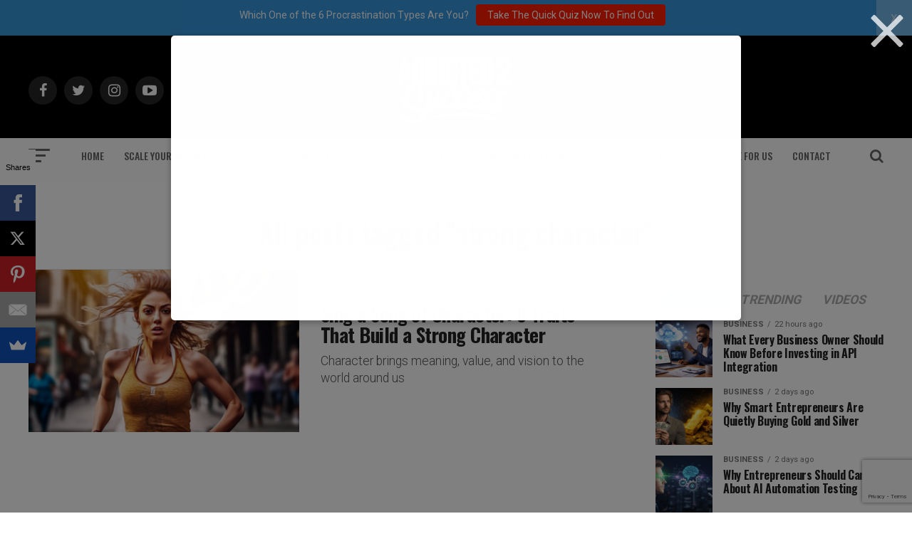

--- FILE ---
content_type: text/html; charset=UTF-8
request_url: https://addicted2success.com/tag/strong-character/
body_size: 19917
content:
<!DOCTYPE html>
<html lang="en-US">
<head>
<meta charset="UTF-8" >
<meta name="viewport" id="viewport" content="width=device-width, initial-scale=1.0, maximum-scale=1.0, minimum-scale=1.0, user-scalable=no" />
	<meta name="google-site-verification" content="Lz95yLb3w79TUncKRoLuMErc1UV0H_jA2Hq_DEN2Ffs" />

<link rel="pingback" href="https://addicted2success.com/xmlrpc.php" />
	<meta property="og:image" content="https://addicted2success.com/wp-content/uploads/2018/12/Addicted2Success-Logo-See-Through2.png" />
	<meta name="twitter:image" content="https://addicted2success.com/wp-content/uploads/2018/12/Addicted2Success-Logo-See-Through2.png" />
	
<meta property="og:description" content="Quotes | Motivation &amp; Success Advice" />

<meta name='robots' content='index, follow, max-image-preview:large, max-snippet:-1, max-video-preview:-1' />
	<style>img:is([sizes="auto" i], [sizes^="auto," i]) { contain-intrinsic-size: 3000px 1500px }</style>
	
	<!-- This site is optimized with the Yoast SEO plugin v19.7.2 - https://yoast.com/wordpress/plugins/seo/ -->
	<title>strong character Archives - Addicted 2 Success</title>
	<link rel="canonical" href="https://addicted2success.com/tag/strong-character/" />
	<meta property="og:locale" content="en_US" />
	<meta property="og:type" content="article" />
	<meta property="og:title" content="strong character Archives - Addicted 2 Success" />
	<meta property="og:url" content="https://addicted2success.com/tag/strong-character/" />
	<meta property="og:site_name" content="Addicted 2 Success" />
	<meta name="twitter:card" content="summary_large_image" />
	<script type="application/ld+json" class="yoast-schema-graph">{"@context":"https://schema.org","@graph":[{"@type":"CollectionPage","@id":"https://addicted2success.com/tag/strong-character/","url":"https://addicted2success.com/tag/strong-character/","name":"strong character Archives - Addicted 2 Success","isPartOf":{"@id":"https://addicted2success.com/#website"},"primaryImageOfPage":{"@id":"https://addicted2success.com/tag/strong-character/#primaryimage"},"image":{"@id":"https://addicted2success.com/tag/strong-character/#primaryimage"},"thumbnailUrl":"https://addicted2success.com/wp-content/uploads/2023/06/Sing-a-Song-of-Character-8-Traits-of-Strong-Character.png","breadcrumb":{"@id":"https://addicted2success.com/tag/strong-character/#breadcrumb"},"inLanguage":"en-US"},{"@type":"ImageObject","inLanguage":"en-US","@id":"https://addicted2success.com/tag/strong-character/#primaryimage","url":"https://addicted2success.com/wp-content/uploads/2023/06/Sing-a-Song-of-Character-8-Traits-of-Strong-Character.png","contentUrl":"https://addicted2success.com/wp-content/uploads/2023/06/Sing-a-Song-of-Character-8-Traits-of-Strong-Character.png","width":620,"height":380},{"@type":"BreadcrumbList","@id":"https://addicted2success.com/tag/strong-character/#breadcrumb","itemListElement":[{"@type":"ListItem","position":1,"name":"Home","item":"https://addicted2success.com/"},{"@type":"ListItem","position":2,"name":"strong character"}]},{"@type":"WebSite","@id":"https://addicted2success.com/#website","url":"https://addicted2success.com/","name":"Addicted 2 Success","description":"Quotes | Motivation &amp; Success Advice","potentialAction":[{"@type":"SearchAction","target":{"@type":"EntryPoint","urlTemplate":"https://addicted2success.com/?s={search_term_string}"},"query-input":"required name=search_term_string"}],"inLanguage":"en-US"}]}</script>
	<!-- / Yoast SEO plugin. -->


<script type='application/javascript'>console.log('PixelYourSite Free version 9.2.0');</script>
<link rel='dns-prefetch' href='//scripts.mediavine.com' />
<link rel='dns-prefetch' href='//ajax.googleapis.com' />
<link rel='dns-prefetch' href='//fonts.googleapis.com' />
<link href='https://fonts.gstatic.com' crossorigin rel='preconnect' />
<link rel="alternate" type="application/rss+xml" title="Addicted 2 Success &raquo; Feed" href="https://addicted2success.com/feed/" />
<link rel="alternate" type="application/rss+xml" title="Addicted 2 Success &raquo; Comments Feed" href="https://addicted2success.com/comments/feed/" />
<link rel="alternate" type="application/rss+xml" title="Addicted 2 Success &raquo; strong character Tag Feed" href="https://addicted2success.com/tag/strong-character/feed/" />
		<!-- This site uses the Google Analytics by MonsterInsights plugin v8.10.0 - Using Analytics tracking - https://www.monsterinsights.com/ -->
							<script
				src="//www.googletagmanager.com/gtag/js?id=UA-40017919-1"  data-cfasync="false" data-wpfc-render="false" type="text/javascript" async></script>
			<script data-cfasync="false" data-wpfc-render="false" type="text/javascript">
				var mi_version = '8.10.0';
				var mi_track_user = true;
				var mi_no_track_reason = '';
				
								var disableStrs = [
															'ga-disable-UA-40017919-1',
									];

				/* Function to detect opted out users */
				function __gtagTrackerIsOptedOut() {
					for (var index = 0; index < disableStrs.length; index++) {
						if (document.cookie.indexOf(disableStrs[index] + '=true') > -1) {
							return true;
						}
					}

					return false;
				}

				/* Disable tracking if the opt-out cookie exists. */
				if (__gtagTrackerIsOptedOut()) {
					for (var index = 0; index < disableStrs.length; index++) {
						window[disableStrs[index]] = true;
					}
				}

				/* Opt-out function */
				function __gtagTrackerOptout() {
					for (var index = 0; index < disableStrs.length; index++) {
						document.cookie = disableStrs[index] + '=true; expires=Thu, 31 Dec 2099 23:59:59 UTC; path=/';
						window[disableStrs[index]] = true;
					}
				}

				if ('undefined' === typeof gaOptout) {
					function gaOptout() {
						__gtagTrackerOptout();
					}
				}
								window.dataLayer = window.dataLayer || [];

				window.MonsterInsightsDualTracker = {
					helpers: {},
					trackers: {},
				};
				if (mi_track_user) {
					function __gtagDataLayer() {
						dataLayer.push(arguments);
					}

					function __gtagTracker(type, name, parameters) {
						if (!parameters) {
							parameters = {};
						}

						if (parameters.send_to) {
							__gtagDataLayer.apply(null, arguments);
							return;
						}

						if (type === 'event') {
							
														parameters.send_to = monsterinsights_frontend.ua;
							__gtagDataLayer(type, name, parameters);
													} else {
							__gtagDataLayer.apply(null, arguments);
						}
					}

					__gtagTracker('js', new Date());
					__gtagTracker('set', {
						'developer_id.dZGIzZG': true,
											});
															__gtagTracker('config', 'UA-40017919-1', {"forceSSL":"true"} );
										window.gtag = __gtagTracker;										(function () {
						/* https://developers.google.com/analytics/devguides/collection/analyticsjs/ */
						/* ga and __gaTracker compatibility shim. */
						var noopfn = function () {
							return null;
						};
						var newtracker = function () {
							return new Tracker();
						};
						var Tracker = function () {
							return null;
						};
						var p = Tracker.prototype;
						p.get = noopfn;
						p.set = noopfn;
						p.send = function () {
							var args = Array.prototype.slice.call(arguments);
							args.unshift('send');
							__gaTracker.apply(null, args);
						};
						var __gaTracker = function () {
							var len = arguments.length;
							if (len === 0) {
								return;
							}
							var f = arguments[len - 1];
							if (typeof f !== 'object' || f === null || typeof f.hitCallback !== 'function') {
								if ('send' === arguments[0]) {
									var hitConverted, hitObject = false, action;
									if ('event' === arguments[1]) {
										if ('undefined' !== typeof arguments[3]) {
											hitObject = {
												'eventAction': arguments[3],
												'eventCategory': arguments[2],
												'eventLabel': arguments[4],
												'value': arguments[5] ? arguments[5] : 1,
											}
										}
									}
									if ('pageview' === arguments[1]) {
										if ('undefined' !== typeof arguments[2]) {
											hitObject = {
												'eventAction': 'page_view',
												'page_path': arguments[2],
											}
										}
									}
									if (typeof arguments[2] === 'object') {
										hitObject = arguments[2];
									}
									if (typeof arguments[5] === 'object') {
										Object.assign(hitObject, arguments[5]);
									}
									if ('undefined' !== typeof arguments[1].hitType) {
										hitObject = arguments[1];
										if ('pageview' === hitObject.hitType) {
											hitObject.eventAction = 'page_view';
										}
									}
									if (hitObject) {
										action = 'timing' === arguments[1].hitType ? 'timing_complete' : hitObject.eventAction;
										hitConverted = mapArgs(hitObject);
										__gtagTracker('event', action, hitConverted);
									}
								}
								return;
							}

							function mapArgs(args) {
								var arg, hit = {};
								var gaMap = {
									'eventCategory': 'event_category',
									'eventAction': 'event_action',
									'eventLabel': 'event_label',
									'eventValue': 'event_value',
									'nonInteraction': 'non_interaction',
									'timingCategory': 'event_category',
									'timingVar': 'name',
									'timingValue': 'value',
									'timingLabel': 'event_label',
									'page': 'page_path',
									'location': 'page_location',
									'title': 'page_title',
								};
								for (arg in args) {
																		if (!(!args.hasOwnProperty(arg) || !gaMap.hasOwnProperty(arg))) {
										hit[gaMap[arg]] = args[arg];
									} else {
										hit[arg] = args[arg];
									}
								}
								return hit;
							}

							try {
								f.hitCallback();
							} catch (ex) {
							}
						};
						__gaTracker.create = newtracker;
						__gaTracker.getByName = newtracker;
						__gaTracker.getAll = function () {
							return [];
						};
						__gaTracker.remove = noopfn;
						__gaTracker.loaded = true;
						window['__gaTracker'] = __gaTracker;
					})();
									} else {
										console.log("");
					(function () {
						function __gtagTracker() {
							return null;
						}

						window['__gtagTracker'] = __gtagTracker;
						window['gtag'] = __gtagTracker;
					})();
									}
			</script>
				<!-- / Google Analytics by MonsterInsights -->
		<script type="text/javascript">
/* <![CDATA[ */
window._wpemojiSettings = {"baseUrl":"https:\/\/s.w.org\/images\/core\/emoji\/16.0.1\/72x72\/","ext":".png","svgUrl":"https:\/\/s.w.org\/images\/core\/emoji\/16.0.1\/svg\/","svgExt":".svg","source":{"concatemoji":"https:\/\/addicted2success.com\/wp-includes\/js\/wp-emoji-release.min.js?ver=6.8.3"}};
/*! This file is auto-generated */
!function(s,n){var o,i,e;function c(e){try{var t={supportTests:e,timestamp:(new Date).valueOf()};sessionStorage.setItem(o,JSON.stringify(t))}catch(e){}}function p(e,t,n){e.clearRect(0,0,e.canvas.width,e.canvas.height),e.fillText(t,0,0);var t=new Uint32Array(e.getImageData(0,0,e.canvas.width,e.canvas.height).data),a=(e.clearRect(0,0,e.canvas.width,e.canvas.height),e.fillText(n,0,0),new Uint32Array(e.getImageData(0,0,e.canvas.width,e.canvas.height).data));return t.every(function(e,t){return e===a[t]})}function u(e,t){e.clearRect(0,0,e.canvas.width,e.canvas.height),e.fillText(t,0,0);for(var n=e.getImageData(16,16,1,1),a=0;a<n.data.length;a++)if(0!==n.data[a])return!1;return!0}function f(e,t,n,a){switch(t){case"flag":return n(e,"\ud83c\udff3\ufe0f\u200d\u26a7\ufe0f","\ud83c\udff3\ufe0f\u200b\u26a7\ufe0f")?!1:!n(e,"\ud83c\udde8\ud83c\uddf6","\ud83c\udde8\u200b\ud83c\uddf6")&&!n(e,"\ud83c\udff4\udb40\udc67\udb40\udc62\udb40\udc65\udb40\udc6e\udb40\udc67\udb40\udc7f","\ud83c\udff4\u200b\udb40\udc67\u200b\udb40\udc62\u200b\udb40\udc65\u200b\udb40\udc6e\u200b\udb40\udc67\u200b\udb40\udc7f");case"emoji":return!a(e,"\ud83e\udedf")}return!1}function g(e,t,n,a){var r="undefined"!=typeof WorkerGlobalScope&&self instanceof WorkerGlobalScope?new OffscreenCanvas(300,150):s.createElement("canvas"),o=r.getContext("2d",{willReadFrequently:!0}),i=(o.textBaseline="top",o.font="600 32px Arial",{});return e.forEach(function(e){i[e]=t(o,e,n,a)}),i}function t(e){var t=s.createElement("script");t.src=e,t.defer=!0,s.head.appendChild(t)}"undefined"!=typeof Promise&&(o="wpEmojiSettingsSupports",i=["flag","emoji"],n.supports={everything:!0,everythingExceptFlag:!0},e=new Promise(function(e){s.addEventListener("DOMContentLoaded",e,{once:!0})}),new Promise(function(t){var n=function(){try{var e=JSON.parse(sessionStorage.getItem(o));if("object"==typeof e&&"number"==typeof e.timestamp&&(new Date).valueOf()<e.timestamp+604800&&"object"==typeof e.supportTests)return e.supportTests}catch(e){}return null}();if(!n){if("undefined"!=typeof Worker&&"undefined"!=typeof OffscreenCanvas&&"undefined"!=typeof URL&&URL.createObjectURL&&"undefined"!=typeof Blob)try{var e="postMessage("+g.toString()+"("+[JSON.stringify(i),f.toString(),p.toString(),u.toString()].join(",")+"));",a=new Blob([e],{type:"text/javascript"}),r=new Worker(URL.createObjectURL(a),{name:"wpTestEmojiSupports"});return void(r.onmessage=function(e){c(n=e.data),r.terminate(),t(n)})}catch(e){}c(n=g(i,f,p,u))}t(n)}).then(function(e){for(var t in e)n.supports[t]=e[t],n.supports.everything=n.supports.everything&&n.supports[t],"flag"!==t&&(n.supports.everythingExceptFlag=n.supports.everythingExceptFlag&&n.supports[t]);n.supports.everythingExceptFlag=n.supports.everythingExceptFlag&&!n.supports.flag,n.DOMReady=!1,n.readyCallback=function(){n.DOMReady=!0}}).then(function(){return e}).then(function(){var e;n.supports.everything||(n.readyCallback(),(e=n.source||{}).concatemoji?t(e.concatemoji):e.wpemoji&&e.twemoji&&(t(e.twemoji),t(e.wpemoji)))}))}((window,document),window._wpemojiSettings);
/* ]]> */
</script>
<style id='wp-emoji-styles-inline-css' type='text/css'>

	img.wp-smiley, img.emoji {
		display: inline !important;
		border: none !important;
		box-shadow: none !important;
		height: 1em !important;
		width: 1em !important;
		margin: 0 0.07em !important;
		vertical-align: -0.1em !important;
		background: none !important;
		padding: 0 !important;
	}
</style>
<link rel='stylesheet' id='wp-block-library-css' href='https://addicted2success.com/wp-includes/css/dist/block-library/style.min.css?ver=6.8.3' type='text/css' media='all' />
<style id='classic-theme-styles-inline-css' type='text/css'>
/*! This file is auto-generated */
.wp-block-button__link{color:#fff;background-color:#32373c;border-radius:9999px;box-shadow:none;text-decoration:none;padding:calc(.667em + 2px) calc(1.333em + 2px);font-size:1.125em}.wp-block-file__button{background:#32373c;color:#fff;text-decoration:none}
</style>
<style id='global-styles-inline-css' type='text/css'>
:root{--wp--preset--aspect-ratio--square: 1;--wp--preset--aspect-ratio--4-3: 4/3;--wp--preset--aspect-ratio--3-4: 3/4;--wp--preset--aspect-ratio--3-2: 3/2;--wp--preset--aspect-ratio--2-3: 2/3;--wp--preset--aspect-ratio--16-9: 16/9;--wp--preset--aspect-ratio--9-16: 9/16;--wp--preset--color--black: #000000;--wp--preset--color--cyan-bluish-gray: #abb8c3;--wp--preset--color--white: #ffffff;--wp--preset--color--pale-pink: #f78da7;--wp--preset--color--vivid-red: #cf2e2e;--wp--preset--color--luminous-vivid-orange: #ff6900;--wp--preset--color--luminous-vivid-amber: #fcb900;--wp--preset--color--light-green-cyan: #7bdcb5;--wp--preset--color--vivid-green-cyan: #00d084;--wp--preset--color--pale-cyan-blue: #8ed1fc;--wp--preset--color--vivid-cyan-blue: #0693e3;--wp--preset--color--vivid-purple: #9b51e0;--wp--preset--gradient--vivid-cyan-blue-to-vivid-purple: linear-gradient(135deg,rgba(6,147,227,1) 0%,rgb(155,81,224) 100%);--wp--preset--gradient--light-green-cyan-to-vivid-green-cyan: linear-gradient(135deg,rgb(122,220,180) 0%,rgb(0,208,130) 100%);--wp--preset--gradient--luminous-vivid-amber-to-luminous-vivid-orange: linear-gradient(135deg,rgba(252,185,0,1) 0%,rgba(255,105,0,1) 100%);--wp--preset--gradient--luminous-vivid-orange-to-vivid-red: linear-gradient(135deg,rgba(255,105,0,1) 0%,rgb(207,46,46) 100%);--wp--preset--gradient--very-light-gray-to-cyan-bluish-gray: linear-gradient(135deg,rgb(238,238,238) 0%,rgb(169,184,195) 100%);--wp--preset--gradient--cool-to-warm-spectrum: linear-gradient(135deg,rgb(74,234,220) 0%,rgb(151,120,209) 20%,rgb(207,42,186) 40%,rgb(238,44,130) 60%,rgb(251,105,98) 80%,rgb(254,248,76) 100%);--wp--preset--gradient--blush-light-purple: linear-gradient(135deg,rgb(255,206,236) 0%,rgb(152,150,240) 100%);--wp--preset--gradient--blush-bordeaux: linear-gradient(135deg,rgb(254,205,165) 0%,rgb(254,45,45) 50%,rgb(107,0,62) 100%);--wp--preset--gradient--luminous-dusk: linear-gradient(135deg,rgb(255,203,112) 0%,rgb(199,81,192) 50%,rgb(65,88,208) 100%);--wp--preset--gradient--pale-ocean: linear-gradient(135deg,rgb(255,245,203) 0%,rgb(182,227,212) 50%,rgb(51,167,181) 100%);--wp--preset--gradient--electric-grass: linear-gradient(135deg,rgb(202,248,128) 0%,rgb(113,206,126) 100%);--wp--preset--gradient--midnight: linear-gradient(135deg,rgb(2,3,129) 0%,rgb(40,116,252) 100%);--wp--preset--font-size--small: 13px;--wp--preset--font-size--medium: 20px;--wp--preset--font-size--large: 36px;--wp--preset--font-size--x-large: 42px;--wp--preset--spacing--20: 0.44rem;--wp--preset--spacing--30: 0.67rem;--wp--preset--spacing--40: 1rem;--wp--preset--spacing--50: 1.5rem;--wp--preset--spacing--60: 2.25rem;--wp--preset--spacing--70: 3.38rem;--wp--preset--spacing--80: 5.06rem;--wp--preset--shadow--natural: 6px 6px 9px rgba(0, 0, 0, 0.2);--wp--preset--shadow--deep: 12px 12px 50px rgba(0, 0, 0, 0.4);--wp--preset--shadow--sharp: 6px 6px 0px rgba(0, 0, 0, 0.2);--wp--preset--shadow--outlined: 6px 6px 0px -3px rgba(255, 255, 255, 1), 6px 6px rgba(0, 0, 0, 1);--wp--preset--shadow--crisp: 6px 6px 0px rgba(0, 0, 0, 1);}:where(.is-layout-flex){gap: 0.5em;}:where(.is-layout-grid){gap: 0.5em;}body .is-layout-flex{display: flex;}.is-layout-flex{flex-wrap: wrap;align-items: center;}.is-layout-flex > :is(*, div){margin: 0;}body .is-layout-grid{display: grid;}.is-layout-grid > :is(*, div){margin: 0;}:where(.wp-block-columns.is-layout-flex){gap: 2em;}:where(.wp-block-columns.is-layout-grid){gap: 2em;}:where(.wp-block-post-template.is-layout-flex){gap: 1.25em;}:where(.wp-block-post-template.is-layout-grid){gap: 1.25em;}.has-black-color{color: var(--wp--preset--color--black) !important;}.has-cyan-bluish-gray-color{color: var(--wp--preset--color--cyan-bluish-gray) !important;}.has-white-color{color: var(--wp--preset--color--white) !important;}.has-pale-pink-color{color: var(--wp--preset--color--pale-pink) !important;}.has-vivid-red-color{color: var(--wp--preset--color--vivid-red) !important;}.has-luminous-vivid-orange-color{color: var(--wp--preset--color--luminous-vivid-orange) !important;}.has-luminous-vivid-amber-color{color: var(--wp--preset--color--luminous-vivid-amber) !important;}.has-light-green-cyan-color{color: var(--wp--preset--color--light-green-cyan) !important;}.has-vivid-green-cyan-color{color: var(--wp--preset--color--vivid-green-cyan) !important;}.has-pale-cyan-blue-color{color: var(--wp--preset--color--pale-cyan-blue) !important;}.has-vivid-cyan-blue-color{color: var(--wp--preset--color--vivid-cyan-blue) !important;}.has-vivid-purple-color{color: var(--wp--preset--color--vivid-purple) !important;}.has-black-background-color{background-color: var(--wp--preset--color--black) !important;}.has-cyan-bluish-gray-background-color{background-color: var(--wp--preset--color--cyan-bluish-gray) !important;}.has-white-background-color{background-color: var(--wp--preset--color--white) !important;}.has-pale-pink-background-color{background-color: var(--wp--preset--color--pale-pink) !important;}.has-vivid-red-background-color{background-color: var(--wp--preset--color--vivid-red) !important;}.has-luminous-vivid-orange-background-color{background-color: var(--wp--preset--color--luminous-vivid-orange) !important;}.has-luminous-vivid-amber-background-color{background-color: var(--wp--preset--color--luminous-vivid-amber) !important;}.has-light-green-cyan-background-color{background-color: var(--wp--preset--color--light-green-cyan) !important;}.has-vivid-green-cyan-background-color{background-color: var(--wp--preset--color--vivid-green-cyan) !important;}.has-pale-cyan-blue-background-color{background-color: var(--wp--preset--color--pale-cyan-blue) !important;}.has-vivid-cyan-blue-background-color{background-color: var(--wp--preset--color--vivid-cyan-blue) !important;}.has-vivid-purple-background-color{background-color: var(--wp--preset--color--vivid-purple) !important;}.has-black-border-color{border-color: var(--wp--preset--color--black) !important;}.has-cyan-bluish-gray-border-color{border-color: var(--wp--preset--color--cyan-bluish-gray) !important;}.has-white-border-color{border-color: var(--wp--preset--color--white) !important;}.has-pale-pink-border-color{border-color: var(--wp--preset--color--pale-pink) !important;}.has-vivid-red-border-color{border-color: var(--wp--preset--color--vivid-red) !important;}.has-luminous-vivid-orange-border-color{border-color: var(--wp--preset--color--luminous-vivid-orange) !important;}.has-luminous-vivid-amber-border-color{border-color: var(--wp--preset--color--luminous-vivid-amber) !important;}.has-light-green-cyan-border-color{border-color: var(--wp--preset--color--light-green-cyan) !important;}.has-vivid-green-cyan-border-color{border-color: var(--wp--preset--color--vivid-green-cyan) !important;}.has-pale-cyan-blue-border-color{border-color: var(--wp--preset--color--pale-cyan-blue) !important;}.has-vivid-cyan-blue-border-color{border-color: var(--wp--preset--color--vivid-cyan-blue) !important;}.has-vivid-purple-border-color{border-color: var(--wp--preset--color--vivid-purple) !important;}.has-vivid-cyan-blue-to-vivid-purple-gradient-background{background: var(--wp--preset--gradient--vivid-cyan-blue-to-vivid-purple) !important;}.has-light-green-cyan-to-vivid-green-cyan-gradient-background{background: var(--wp--preset--gradient--light-green-cyan-to-vivid-green-cyan) !important;}.has-luminous-vivid-amber-to-luminous-vivid-orange-gradient-background{background: var(--wp--preset--gradient--luminous-vivid-amber-to-luminous-vivid-orange) !important;}.has-luminous-vivid-orange-to-vivid-red-gradient-background{background: var(--wp--preset--gradient--luminous-vivid-orange-to-vivid-red) !important;}.has-very-light-gray-to-cyan-bluish-gray-gradient-background{background: var(--wp--preset--gradient--very-light-gray-to-cyan-bluish-gray) !important;}.has-cool-to-warm-spectrum-gradient-background{background: var(--wp--preset--gradient--cool-to-warm-spectrum) !important;}.has-blush-light-purple-gradient-background{background: var(--wp--preset--gradient--blush-light-purple) !important;}.has-blush-bordeaux-gradient-background{background: var(--wp--preset--gradient--blush-bordeaux) !important;}.has-luminous-dusk-gradient-background{background: var(--wp--preset--gradient--luminous-dusk) !important;}.has-pale-ocean-gradient-background{background: var(--wp--preset--gradient--pale-ocean) !important;}.has-electric-grass-gradient-background{background: var(--wp--preset--gradient--electric-grass) !important;}.has-midnight-gradient-background{background: var(--wp--preset--gradient--midnight) !important;}.has-small-font-size{font-size: var(--wp--preset--font-size--small) !important;}.has-medium-font-size{font-size: var(--wp--preset--font-size--medium) !important;}.has-large-font-size{font-size: var(--wp--preset--font-size--large) !important;}.has-x-large-font-size{font-size: var(--wp--preset--font-size--x-large) !important;}
:where(.wp-block-post-template.is-layout-flex){gap: 1.25em;}:where(.wp-block-post-template.is-layout-grid){gap: 1.25em;}
:where(.wp-block-columns.is-layout-flex){gap: 2em;}:where(.wp-block-columns.is-layout-grid){gap: 2em;}
:root :where(.wp-block-pullquote){font-size: 1.5em;line-height: 1.6;}
</style>
<link rel='stylesheet' id='contact-form-7-css' href='https://addicted2success.com/wp-content/plugins/contact-form-7/includes/css/styles.css?ver=5.9.8' type='text/css' media='all' />
<link rel='stylesheet' id='dgd-scrollbox-plugin-core-css' href='https://addicted2success.com/wp-content/plugins/dreamgrow-scroll-triggered-box/css/style.css?ver=2.3' type='text/css' media='all' />
<link rel='stylesheet' id='ql-jquery-ui-css' href='//ajax.googleapis.com/ajax/libs/jqueryui/1.12.1/themes/smoothness/jquery-ui.css?ver=6.8.3' type='text/css' media='all' />
<link rel='stylesheet' id='reviewer-photoswipe-css' href='https://addicted2success.com/wp-content/plugins/reviewer/public/assets/css/photoswipe.css?ver=3.14.2' type='text/css' media='all' />
<link rel='stylesheet' id='dashicons-css' href='https://addicted2success.com/wp-includes/css/dashicons.min.css?ver=6.8.3' type='text/css' media='all' />
<link rel='stylesheet' id='reviewer-public-css' href='https://addicted2success.com/wp-content/plugins/reviewer/public/assets/css/reviewer-public.css?ver=3.14.2' type='text/css' media='all' />
<link rel='stylesheet' id='mvp-custom-style-css' href='https://addicted2success.com/wp-content/themes/zox-news/style.css?ver=6.8.3' type='text/css' media='all' />
<style id='mvp-custom-style-inline-css' type='text/css'>


#mvp-wallpaper {
	background: url() no-repeat 50% 0;
	}

#mvp-foot-copy a {
	color: #4DB2EC;
	}

#mvp-content-main p a,
.mvp-post-add-main p a {
	box-shadow: inset 0 -4px 0 #4DB2EC;
	}

#mvp-content-main p a:hover,
.mvp-post-add-main p a:hover {
	background: #4DB2EC;
	}

a,
a:visited,
.post-info-name a,
.woocommerce .woocommerce-breadcrumb a {
	color: #4DB2EC;
	}

#mvp-side-wrap a:hover {
	color: #4DB2EC;
	}

.mvp-fly-top:hover,
.mvp-vid-box-wrap,
ul.mvp-soc-mob-list li.mvp-soc-mob-com {
	background: #4DB2EC;
	}

nav.mvp-fly-nav-menu ul li.menu-item-has-children:after,
.mvp-feat1-left-wrap span.mvp-cd-cat,
.mvp-widget-feat1-top-story span.mvp-cd-cat,
.mvp-widget-feat2-left-cont span.mvp-cd-cat,
.mvp-widget-dark-feat span.mvp-cd-cat,
.mvp-widget-dark-sub span.mvp-cd-cat,
.mvp-vid-wide-text span.mvp-cd-cat,
.mvp-feat2-top-text span.mvp-cd-cat,
.mvp-feat3-main-story span.mvp-cd-cat,
.mvp-feat3-sub-text span.mvp-cd-cat,
.mvp-feat4-main-text span.mvp-cd-cat,
.woocommerce-message:before,
.woocommerce-info:before,
.woocommerce-message:before {
	color: #4DB2EC;
	}

#searchform input,
.mvp-authors-name {
	border-bottom: 1px solid #4DB2EC;
	}

.mvp-fly-top:hover {
	border-top: 1px solid #4DB2EC;
	border-left: 1px solid #4DB2EC;
	border-bottom: 1px solid #4DB2EC;
	}

.woocommerce .widget_price_filter .ui-slider .ui-slider-handle,
.woocommerce #respond input#submit.alt,
.woocommerce a.button.alt,
.woocommerce button.button.alt,
.woocommerce input.button.alt,
.woocommerce #respond input#submit.alt:hover,
.woocommerce a.button.alt:hover,
.woocommerce button.button.alt:hover,
.woocommerce input.button.alt:hover {
	background-color: #4DB2EC;
	}

.woocommerce-error,
.woocommerce-info,
.woocommerce-message {
	border-top-color: #4DB2EC;
	}

ul.mvp-feat1-list-buts li.active span.mvp-feat1-list-but,
span.mvp-widget-home-title,
span.mvp-post-cat,
span.mvp-feat1-pop-head {
	background: #4DB2EC;
	}

.woocommerce span.onsale {
	background-color: #4DB2EC;
	}

.mvp-widget-feat2-side-more-but,
.woocommerce .star-rating span:before,
span.mvp-prev-next-label,
.mvp-cat-date-wrap .sticky {
	color: #4DB2EC !important;
	}

#mvp-main-nav-top,
#mvp-fly-wrap,
.mvp-soc-mob-right,
#mvp-main-nav-small-cont {
	background: #000000;
	}

#mvp-main-nav-small .mvp-fly-but-wrap span,
#mvp-main-nav-small .mvp-search-but-wrap span,
.mvp-nav-top-left .mvp-fly-but-wrap span,
#mvp-fly-wrap .mvp-fly-but-wrap span {
	background: #555555;
	}

.mvp-nav-top-right .mvp-nav-search-but,
span.mvp-fly-soc-head,
.mvp-soc-mob-right i,
#mvp-main-nav-small span.mvp-nav-search-but,
#mvp-main-nav-small .mvp-nav-menu ul li a  {
	color: #555555;
	}

#mvp-main-nav-small .mvp-nav-menu ul li.menu-item-has-children a:after {
	border-color: #555555 transparent transparent transparent;
	}

#mvp-nav-top-wrap span.mvp-nav-search-but:hover,
#mvp-main-nav-small span.mvp-nav-search-but:hover {
	color: #4DB2EC;
	}

#mvp-nav-top-wrap .mvp-fly-but-wrap:hover span,
#mvp-main-nav-small .mvp-fly-but-wrap:hover span,
span.mvp-woo-cart-num:hover {
	background: #4DB2EC;
	}

#mvp-main-nav-bot-cont {
	background: #ffffff;
	}

#mvp-nav-bot-wrap .mvp-fly-but-wrap span,
#mvp-nav-bot-wrap .mvp-search-but-wrap span {
	background: #666666;
	}

#mvp-nav-bot-wrap span.mvp-nav-search-but,
#mvp-nav-bot-wrap .mvp-nav-menu ul li a {
	color: #666666;
	}

#mvp-nav-bot-wrap .mvp-nav-menu ul li.menu-item-has-children a:after {
	border-color: #666666 transparent transparent transparent;
	}

.mvp-nav-menu ul li:hover a {
	border-bottom: 5px solid #4DB2EC;
	}

#mvp-nav-bot-wrap .mvp-fly-but-wrap:hover span {
	background: #4DB2EC;
	}

#mvp-nav-bot-wrap span.mvp-nav-search-but:hover {
	color: #4DB2EC;
	}

body,
.mvp-feat1-feat-text p,
.mvp-feat2-top-text p,
.mvp-feat3-main-text p,
.mvp-feat3-sub-text p,
#searchform input,
.mvp-author-info-text,
span.mvp-post-excerpt,
.mvp-nav-menu ul li ul.sub-menu li a,
nav.mvp-fly-nav-menu ul li a,
.mvp-ad-label,
span.mvp-feat-caption,
.mvp-post-tags a,
.mvp-post-tags a:visited,
span.mvp-author-box-name a,
#mvp-author-box-text p,
.mvp-post-gallery-text p,
ul.mvp-soc-mob-list li span,
#comments,
h3#reply-title,
h2.comments,
#mvp-foot-copy p,
span.mvp-fly-soc-head,
.mvp-post-tags-header,
span.mvp-prev-next-label,
span.mvp-post-add-link-but,
#mvp-comments-button a,
#mvp-comments-button span.mvp-comment-but-text,
.woocommerce ul.product_list_widget span.product-title,
.woocommerce ul.product_list_widget li a,
.woocommerce #reviews #comments ol.commentlist li .comment-text p.meta,
.woocommerce div.product p.price,
.woocommerce div.product p.price ins,
.woocommerce div.product p.price del,
.woocommerce ul.products li.product .price del,
.woocommerce ul.products li.product .price ins,
.woocommerce ul.products li.product .price,
.woocommerce #respond input#submit,
.woocommerce a.button,
.woocommerce button.button,
.woocommerce input.button,
.woocommerce .widget_price_filter .price_slider_amount .button,
.woocommerce span.onsale,
.woocommerce-review-link,
#woo-content p.woocommerce-result-count,
.woocommerce div.product .woocommerce-tabs ul.tabs li a,
a.mvp-inf-more-but,
span.mvp-cont-read-but,
span.mvp-cd-cat,
span.mvp-cd-date,
.mvp-feat4-main-text p,
span.mvp-woo-cart-num,
span.mvp-widget-home-title2,
.wp-caption,
#mvp-content-main p.wp-caption-text,
.gallery-caption,
.mvp-post-add-main p.wp-caption-text,
#bbpress-forums,
#bbpress-forums p,
.protected-post-form input,
#mvp-feat6-text p {
	font-family: 'Roboto', sans-serif;
	}

.mvp-blog-story-text p,
span.mvp-author-page-desc,
#mvp-404 p,
.mvp-widget-feat1-bot-text p,
.mvp-widget-feat2-left-text p,
.mvp-flex-story-text p,
.mvp-search-text p,
#mvp-content-main p,
.mvp-post-add-main p,
#mvp-content-main ul li,
#mvp-content-main ol li,
.rwp-summary,
.rwp-u-review__comment,
.mvp-feat5-mid-main-text p,
.mvp-feat5-small-main-text p {
	font-family: 'Roboto', sans-serif;
	}

.mvp-nav-menu ul li a,
#mvp-foot-menu ul li a {
	font-family: 'Oswald', sans-serif;
	}


.mvp-feat1-sub-text h2,
.mvp-feat1-pop-text h2,
.mvp-feat1-list-text h2,
.mvp-widget-feat1-top-text h2,
.mvp-widget-feat1-bot-text h2,
.mvp-widget-dark-feat-text h2,
.mvp-widget-dark-sub-text h2,
.mvp-widget-feat2-left-text h2,
.mvp-widget-feat2-right-text h2,
.mvp-blog-story-text h2,
.mvp-flex-story-text h2,
.mvp-vid-wide-more-text p,
.mvp-prev-next-text p,
.mvp-related-text,
.mvp-post-more-text p,
h2.mvp-authors-latest a,
.mvp-feat2-bot-text h2,
.mvp-feat3-sub-text h2,
.mvp-feat3-main-text h2,
.mvp-feat4-main-text h2,
.mvp-feat5-text h2,
.mvp-feat5-mid-main-text h2,
.mvp-feat5-small-main-text h2,
.mvp-feat5-mid-sub-text h2,
#mvp-feat6-text h2,
.alp-related-posts-wrapper .alp-related-post .post-title {
	font-family: 'Oswald', sans-serif;
	}

.mvp-feat2-top-text h2,
.mvp-feat1-feat-text h2,
h1.mvp-post-title,
h1.mvp-post-title-wide,
.mvp-drop-nav-title h4,
#mvp-content-main blockquote p,
.mvp-post-add-main blockquote p,
#mvp-404 h1,
#woo-content h1.page-title,
.woocommerce div.product .product_title,
.woocommerce ul.products li.product h3,
.alp-related-posts .current .post-title {
	font-family: 'Oswald', sans-serif;
	}

span.mvp-feat1-pop-head,
.mvp-feat1-pop-text:before,
span.mvp-feat1-list-but,
span.mvp-widget-home-title,
.mvp-widget-feat2-side-more,
span.mvp-post-cat,
span.mvp-page-head,
h1.mvp-author-top-head,
.mvp-authors-name,
#mvp-content-main h1,
#mvp-content-main h2,
#mvp-content-main h3,
#mvp-content-main h4,
#mvp-content-main h5,
#mvp-content-main h6,
.woocommerce .related h2,
.woocommerce div.product .woocommerce-tabs .panel h2,
.woocommerce div.product .product_title,
.mvp-feat5-side-list .mvp-feat1-list-img:after {
	font-family: 'Roboto', sans-serif;
	}

	

	#mvp-leader-wrap {
		position: relative;
		}
	#mvp-site-main {
		margin-top: 0;
		}
	#mvp-leader-wrap {
		top: 0 !important;
		}
		

	.mvp-nav-links {
		display: none;
		}
		

	.alp-advert {
		display: none;
	}
	.alp-related-posts-wrapper .alp-related-posts .current {
		margin: 0 0 10px;
	}
		

 	#mvp-main-nav-top {
background: #000;
color: #FFF !important;
}

.mvp-drop-nav-title h4 { color : #FFF; }

.mvp-nav-top-left .mvp-fly-but-wrap span {
background: #FFF;
}

ul.mvp-post-soc-list li.mvp-post-soc-linkedin {
	background: #0177B5;
	}

.mvp-reg-img.lazy.wp-post-image { display : block; width: 100%;} 

#mvp-leader-wrap {
top: 0px !important;
}

@media screen 
  and (max-device-width: 1200px) { 
.hidden-mobile { display: none; }

.mvp-nav-top-right .mvp-nav-search-but {
color: #FFF !important;
}

}

@media screen 
  and (min-device-width: 1200px) { 
.mvp-mega-dropdown > .mvp-mega-dropdown > .mvp-main-box { display: none; }

.mvp-fixed2 {
display: none !important;
}

}

#mvp-content-main p, .mvp-post-add-main p {
line-height: 2;
}

#mvp-main-nav-top {
padding-top: 25px !important;
padding-bottom: 15px !important;

}



#mvp-main-body-wrap {

margin-top: 30px !important;
}

.mvp-feat1-list-ad, .mvp-widget-feat2-side-ad {
margin-bottom: 35px !important;
}

@media only screen and (max-width: 359px) {

.mvp-main-box {

width: 94% !important;

margin: 0 3% !important;

}

}

		
</style>
<link rel='stylesheet' id='fontawesome-child-css' href='https://addicted2success.com/wp-content/themes/zox-news-child/font-awesome/css/font-awesome.css?ver=6.8.3' type='text/css' media='all' />
<link rel='stylesheet' id='mvp-custom-child-style-css' href='https://addicted2success.com/wp-content/themes/zox-news-child/style.css?ver=1.0.0' type='text/css' media='all' />
<link rel='stylesheet' id='mvp-reset-css' href='https://addicted2success.com/wp-content/themes/zox-news/css/reset.css?ver=6.8.3' type='text/css' media='all' />
<link rel='stylesheet' id='fontawesome-css' href='https://addicted2success.com/wp-content/themes/zox-news-child/font-awesome/css/font-awesome.css?ver=6.8.3' type='text/css' media='all' />
<link rel='stylesheet' id='mvp-fonts-css' href='//fonts.googleapis.com/css?family=Advent+Pro%3A700%26subset%3Dlatin%2Clatin-ext%2Ccyrillic%2Ccyrillic-ext%2Cgreek-ext%2Cgreek%2Cvietnamese%7COpen+Sans%3A700%26subset%3Dlatin%2Clatin-ext%2Ccyrillic%2Ccyrillic-ext%2Cgreek-ext%2Cgreek%2Cvietnamese%7CAnton%3A400%26subset%3Dlatin%2Clatin-ext%2Ccyrillic%2Ccyrillic-ext%2Cgreek-ext%2Cgreek%2Cvietnamese%7COswald%3A100%2C200%2C300%2C400%2C500%2C600%2C700%2C800%2C900%26subset%3Dlatin%2Clatin-ext%2Ccyrillic%2Ccyrillic-ext%2Cgreek-ext%2Cgreek%2Cvietnamese%7COswald%3A100%2C200%2C300%2C400%2C500%2C600%2C700%2C800%2C900%26subset%3Dlatin%2Clatin-ext%2Ccyrillic%2Ccyrillic-ext%2Cgreek-ext%2Cgreek%2Cvietnamese%7CRoboto%3A100%2C200%2C300%2C400%2C500%2C600%2C700%2C800%2C900%26subset%3Dlatin%2Clatin-ext%2Ccyrillic%2Ccyrillic-ext%2Cgreek-ext%2Cgreek%2Cvietnamese%7CRoboto%3A100%2C200%2C300%2C400%2C500%2C600%2C700%2C800%2C900%26subset%3Dlatin%2Clatin-ext%2Ccyrillic%2Ccyrillic-ext%2Cgreek-ext%2Cgreek%2Cvietnamese%7CRoboto%3A100%2C200%2C300%2C400%2C500%2C600%2C700%2C800%2C900%26subset%3Dlatin%2Clatin-ext%2Ccyrillic%2Ccyrillic-ext%2Cgreek-ext%2Cgreek%2Cvietnamese%7COswald%3A100%2C200%2C300%2C400%2C500%2C600%2C700%2C800%2C900%26subset%3Dlatin%2Clatin-ext%2Ccyrillic%2Ccyrillic-ext%2Cgreek-ext%2Cgreek%2Cvietnamese&#038;display=swap' type='text/css' media='all' />
<link rel='stylesheet' id='mvp-media-queries-css' href='https://addicted2success.com/wp-content/themes/zox-news/css/media-queries.css?ver=6.8.3' type='text/css' media='all' />
<script   type="text/javascript" src="https://addicted2success.com/wp-content/plugins/google-analytics-for-wordpress/assets/js/frontend-gtag.min.js?ver=8.10.0" id="monsterinsights-frontend-script-js"></script>
<script   data-cfasync="false" data-wpfc-render="false" type="text/javascript" id='monsterinsights-frontend-script-js-extra'>/* <![CDATA[ */
var monsterinsights_frontend = {"js_events_tracking":"true","download_extensions":"doc,pdf,ppt,zip,xls,docx,pptx,xlsx","inbound_paths":"[]","home_url":"https:\/\/addicted2success.com","hash_tracking":"false","ua":"UA-40017919-1","v4_id":""};/* ]]> */
</script>
<script   type="text/javascript" src="https://addicted2success.com/wp-includes/js/jquery/jquery.min.js?ver=3.7.1" id="jquery-core-js"></script>
<script   type="text/javascript" src="https://addicted2success.com/wp-includes/js/jquery/jquery-migrate.min.js?ver=3.4.1" id="jquery-migrate-js"></script>
<script type="text/javascript" id="dgd-scrollbox-plugin-js-extra">
/* <![CDATA[ */
var $DGD = {"ajaxurl":"\/wp-admin\/admin-ajax.php","nonce":"d8b471cd9e","debug":"","permalink":"https:\/\/addicted2success.com\/life\/sing-a-song-of-character-8-traits-of-strong-character\/","title":"Sing a Song of Character: 8 Traits That Build a Strong Character","thumbnail":"https:\/\/addicted2success.com\/wp-content\/uploads\/2023\/06\/Sing-a-Song-of-Character-8-Traits-of-Strong-Character.png","scripthost":"\/wp-content\/plugins\/dreamgrow-scroll-triggered-box\/","scrollboxes":[]};
/* ]]> */
</script>
<script   type="text/javascript" src="https://addicted2success.com/wp-content/plugins/dreamgrow-scroll-triggered-box/js/script.js?ver=2.3" id="dgd-scrollbox-plugin-js"></script>
<script   type="text/javascript" async="async" data-noptimize="1" data-cfasync="false" src="https://scripts.mediavine.com/tags/addicted-2-success.js?ver=6.8.3" id="mv-script-wrapper-js"></script>
<script   type="text/javascript" src="https://addicted2success.com/wp-content/plugins/pixelyoursite/dist/scripts/jquery.bind-first-0.2.3.min.js?ver=6.8.3" id="jquery-bind-first-js"></script>
<script   type="text/javascript" src="https://addicted2success.com/wp-content/plugins/pixelyoursite/dist/scripts/js.cookie-2.1.3.min.js?ver=2.1.3" id="js-cookie-js"></script>
<script type="text/javascript" id="pys-js-extra">
/* <![CDATA[ */
var pysOptions = {"staticEvents":{"facebook":{"init_event":[{"delay":0,"type":"static","name":"PageView","pixelIds":["199138513959223"],"eventID":"e67ddec1-de24-4c1d-b053-5b06d37b5c9e","params":{"post_category":"Life","page_title":"strong character","post_type":"tag","post_id":21204,"plugin":"PixelYourSite","user_role":"guest","event_url":"addicted2success.com\/tag\/strong-character\/"},"e_id":"init_event","ids":[],"hasTimeWindow":false,"timeWindow":0,"woo_order":"","edd_order":""}]}},"dynamicEvents":[],"triggerEvents":[],"triggerEventTypes":[],"facebook":{"pixelIds":["199138513959223"],"advancedMatching":[],"removeMetadata":false,"contentParams":{"post_type":"tag","post_id":21204,"content_name":"strong character"},"commentEventEnabled":true,"wooVariableAsSimple":false,"downloadEnabled":true,"formEventEnabled":true,"ajaxForServerEvent":true,"serverApiEnabled":false,"wooCRSendFromServer":false},"debug":"","siteUrl":"https:\/\/addicted2success.com","ajaxUrl":"https:\/\/addicted2success.com\/wp-admin\/admin-ajax.php","enable_remove_download_url_param":"1","cookie_duration":"7","last_visit_duration":"60","gdpr":{"ajax_enabled":false,"all_disabled_by_api":false,"facebook_disabled_by_api":false,"analytics_disabled_by_api":false,"google_ads_disabled_by_api":false,"pinterest_disabled_by_api":false,"bing_disabled_by_api":false,"facebook_prior_consent_enabled":true,"analytics_prior_consent_enabled":true,"google_ads_prior_consent_enabled":null,"pinterest_prior_consent_enabled":true,"bing_prior_consent_enabled":true,"cookiebot_integration_enabled":false,"cookiebot_facebook_consent_category":"marketing","cookiebot_analytics_consent_category":"statistics","cookiebot_google_ads_consent_category":null,"cookiebot_pinterest_consent_category":"marketing","cookiebot_bing_consent_category":"marketing","consent_magic_integration_enabled":false,"real_cookie_banner_integration_enabled":false,"cookie_notice_integration_enabled":false,"cookie_law_info_integration_enabled":false},"woo":{"enabled":false},"edd":{"enabled":false}};
/* ]]> */
</script>
<script   type="text/javascript" src="https://addicted2success.com/wp-content/plugins/pixelyoursite/dist/scripts/public.js?ver=9.2.0" id="pys-js"></script>
<meta name="crosslinker_version" content="3.0.1.9/5aee762a8e193e4403dd744daee0836c/e1bbd04369c772b25f5a9bde416b2ce8" /><link rel="publisher" href="https://plus.google.com/+JoelBrownA2S/about"/>
	  	<script type="text/javascript">
			(function(i,n,t,e,r,a,c){i['InteractPromotionObject']=r;i[r]=i[r]||function(){(i[r].q=i[r].q||[]).push(arguments)},i[r].l=1*new Date();a=n.createElement(t),c=n.getElementsByTagName(t)[0];a.async=1;a.src=e;c.parentNode.insertBefore(a,c)})(window,document,'script','https://i.tryinteract.com/promotions/init.js','i_promo');
			i_promo('init', 'Cw3rNGyxN');
		</script>
		<link rel="icon" href="https://addicted2success.com/wp-content/uploads/2023/04/cropped-WhatsApp-Image-2023-04-03-at-5.12.27-PM-32x32.jpeg" sizes="32x32" />
<link rel="icon" href="https://addicted2success.com/wp-content/uploads/2023/04/cropped-WhatsApp-Image-2023-04-03-at-5.12.27-PM-192x192.jpeg" sizes="192x192" />
<link rel="apple-touch-icon" href="https://addicted2success.com/wp-content/uploads/2023/04/cropped-WhatsApp-Image-2023-04-03-at-5.12.27-PM-180x180.jpeg" />
<meta name="msapplication-TileImage" content="https://addicted2success.com/wp-content/uploads/2023/04/cropped-WhatsApp-Image-2023-04-03-at-5.12.27-PM-270x270.jpeg" />
<!-- HEAD -->
<!-- <script async src="//cdn.publift.com/fuse/tag/2/1273/fuse.js"></script> -->
	<style>
	.clear-outer-fix {
    float: left;
    width: 100%;
}
	</style>
</head>
<body class="archive tag tag-strong-character tag-21204 wp-theme-zox-news wp-child-theme-zox-news-child">
	<div id="mvp-fly-wrap">
	<div id="mvp-fly-menu-top" class="left relative">
		<div class="mvp-fly-top-out left relative">
			<div class="mvp-fly-top-in">
				<div id="mvp-fly-logo" class="left relative">
											<a href="https://addicted2success.com/"><img src="https://addicted2success.com/wp-content/uploads/2022/10/lgmobile.png" alt="Addicted 2 Success" data-rjs="2" /></a>
									</div><!--mvp-fly-logo-->
			</div><!--mvp-fly-top-in-->
			<div class="mvp-fly-but-wrap mvp-fly-but-menu mvp-fly-but-click">
				<span></span>
				<span></span>
				<span></span>
				<span></span>
			</div><!--mvp-fly-but-wrap-->
		</div><!--mvp-fly-top-out-->
	</div><!--mvp-fly-menu-top-->
	<div id="mvp-fly-menu-wrap">
		<nav class="mvp-fly-nav-menu left relative">
			<div class="menu-a2s-update-2023-container"><ul id="menu-a2s-update-2023" class="menu"><li id="menu-item-55835" class="menu-item menu-item-type-post_type menu-item-object-page menu-item-home menu-item-55835"><a href="https://addicted2success.com/">Home</a></li>
<li id="menu-item-55813" class="menu-item menu-item-type-taxonomy menu-item-object-category menu-item-has-children menu-item-55813"><a href="https://addicted2success.com/category/scale-your-business/">Scale Your Business</a>
<ul class="sub-menu">
	<li id="menu-item-55861" class="menu-item menu-item-type-taxonomy menu-item-object-category menu-item-55861"><a href="https://addicted2success.com/category/entrepreneur-profile/">Entrepreneurs</a></li>
	<li id="menu-item-55911" class="menu-item menu-item-type-taxonomy menu-item-object-category menu-item-55911"><a href="https://addicted2success.com/category/startups/">Startups</a></li>
	<li id="menu-item-55834" class="menu-item menu-item-type-taxonomy menu-item-object-category menu-item-55834"><a href="https://addicted2success.com/category/scale-your-business/sales-techniques/">Master Sales Techniques</a></li>
	<li id="menu-item-55821" class="menu-item menu-item-type-taxonomy menu-item-object-category menu-item-55821"><a href="https://addicted2success.com/category/scale-your-business/social-media-growth/">Explode Your Social Media</a></li>
	<li id="menu-item-55820" class="menu-item menu-item-type-taxonomy menu-item-object-category menu-item-55820"><a href="https://addicted2success.com/category/scale-your-business/network-like-pro/">Network Like a Pro</a></li>
	<li id="menu-item-55819" class="menu-item menu-item-type-taxonomy menu-item-object-category menu-item-55819"><a href="https://addicted2success.com/category/scale-your-business/expert-interviews/">Expert Interviews</a></li>
</ul>
</li>
<li id="menu-item-55823" class="menu-item menu-item-type-taxonomy menu-item-object-category menu-item-has-children menu-item-55823"><a href="https://addicted2success.com/category/change-your-mindest/">Change Your Mindset</a>
<ul class="sub-menu">
	<li id="menu-item-55824" class="menu-item menu-item-type-taxonomy menu-item-object-category menu-item-55824"><a href="https://addicted2success.com/category/change-your-mindest/personal-development/">Personal Development</a></li>
	<li id="menu-item-55825" class="menu-item menu-item-type-taxonomy menu-item-object-category menu-item-55825"><a href="https://addicted2success.com/category/change-your-mindest/shift-your-mindset/">Shift Your Mindset</a></li>
	<li id="menu-item-55912" class="menu-item menu-item-type-taxonomy menu-item-object-category menu-item-55912"><a href="https://addicted2success.com/category/quotes/">Quotes</a></li>
	<li id="menu-item-55909" class="menu-item menu-item-type-taxonomy menu-item-object-category menu-item-55909"><a href="https://addicted2success.com/category/motivation/">Motivation</a></li>
	<li id="menu-item-55910" class="menu-item menu-item-type-taxonomy menu-item-object-category menu-item-55910"><a href="https://addicted2success.com/category/success-advice/">Success Advice</a></li>
	<li id="menu-item-55913" class="menu-item menu-item-type-taxonomy menu-item-object-category menu-item-55913"><a href="https://addicted2success.com/category/life/">Life</a></li>
</ul>
</li>
<li id="menu-item-55914" class="menu-item menu-item-type-taxonomy menu-item-object-category menu-item-55914"><a href="https://addicted2success.com/category/podcasts/">A2S Podcasts</a></li>
<li id="menu-item-55833" class="menu-item menu-item-type-taxonomy menu-item-object-category menu-item-has-children menu-item-55833"><a href="https://addicted2success.com/category/tech-human-integration/">Tech + Humanity Integration</a>
<ul class="sub-menu">
	<li id="menu-item-55829" class="menu-item menu-item-type-taxonomy menu-item-object-category menu-item-55829"><a href="https://addicted2success.com/category/tech-human-integration/tech-news/">Tech News</a></li>
	<li id="menu-item-55830" class="menu-item menu-item-type-taxonomy menu-item-object-category menu-item-55830"><a href="https://addicted2success.com/category/tech-human-integration/tech-start-up/">Tech Start Ups</a></li>
	<li id="menu-item-55831" class="menu-item menu-item-type-taxonomy menu-item-object-category menu-item-55831"><a href="https://addicted2success.com/category/tech-human-integration/crypto/">Crypto</a></li>
</ul>
</li>
<li id="menu-item-55851" class="menu-item menu-item-type-taxonomy menu-item-object-category menu-item-has-children menu-item-55851"><a href="https://addicted2success.com/category/videos/">Videos</a>
<ul class="sub-menu">
	<li id="menu-item-55849" class="menu-item menu-item-type-taxonomy menu-item-object-category menu-item-55849"><a href="https://addicted2success.com/category/videos/personal-development-videos/">Personal Development Videos</a></li>
	<li id="menu-item-55847" class="menu-item menu-item-type-taxonomy menu-item-object-category menu-item-55847"><a href="https://addicted2success.com/category/videos/business-videos/">Business Videos</a></li>
	<li id="menu-item-55852" class="menu-item menu-item-type-taxonomy menu-item-object-category menu-item-55852"><a href="https://addicted2success.com/category/videos/wealth-videos/">Wealth Videos</a></li>
	<li id="menu-item-55848" class="menu-item menu-item-type-taxonomy menu-item-object-category menu-item-55848"><a href="https://addicted2success.com/category/videos/health-videos/">Health Videos</a></li>
	<li id="menu-item-55850" class="menu-item menu-item-type-taxonomy menu-item-object-category menu-item-55850"><a href="https://addicted2success.com/category/videos/relationships-videos/">Relationships Videos</a></li>
</ul>
</li>
<li id="menu-item-55857" class="menu-item menu-item-type-custom menu-item-object-custom menu-item-has-children menu-item-55857"><a href="https://addicted2success.com/about-us/">Our Mission</a>
<ul class="sub-menu">
	<li id="menu-item-55860" class="menu-item menu-item-type-custom menu-item-object-custom menu-item-55860"><a href="https://addicted2success.com/joel-brown-founder-addicted-2-success/">Joel Brown &#8211; Founder of Addicted2Success</a></li>
	<li id="menu-item-55858" class="menu-item menu-item-type-custom menu-item-object-custom menu-item-55858"><a href="https://addicted2success.com/ray-pang-sh-chief-business-strategist/">Ray Pang SH – Chief Business Strategist A2S</a></li>
</ul>
</li>
<li id="menu-item-55854" class="menu-item menu-item-type-post_type menu-item-object-page menu-item-55854"><a href="https://addicted2success.com/write-for-us/">Write For Us</a></li>
<li id="menu-item-55853" class="menu-item menu-item-type-post_type menu-item-object-page menu-item-55853"><a href="https://addicted2success.com/contact-2/">Contact</a></li>
</ul></div>		</nav>
	</div><!--mvp-fly-menu-wrap-->
	<div id="mvp-fly-soc-wrap">
		<span class="mvp-fly-soc-head">Connect with us</span>
		<ul class="mvp-fly-soc-list left relative">
							<li><a href="https://www.facebook.com/Addicted2SuccessDotCom/" target="_blank" class="fa fa-facebook fa-2"></a></li>
										<li><a href="https://twitter.com/Addictd2Success" target="_blank" class="fa fa-twitter fa-2"></a></li>
										<li><a href="https://www.pinterest.com/addictd2success/" target="_blank" class="fa fa-pinterest-p fa-2"></a></li>
										<li><a href="https://www.instagram.com/addicted2success/" target="_blank" class="fa fa-instagram fa-2"></a></li>
										<li><a href="https://plus.google.com/+Addicted2successA2S" target="_blank" class="fa fa-google-plus fa-2"></a></li>
										<li><a href="https://www.youtube.com/user/Addicted2SuccessTV" target="_blank" class="fa fa-youtube-play fa-2"></a></li>
										<li><a href="https://www.linkedin.com/company-beta/2780061" target="_blank" class="fa fa-linkedin fa-2"></a></li>
										<li><a href="http://iamaddicted2success.tumblr.com/" target="_blank" class="fa fa-tumblr fa-2"></a></li>
					</ul>
	</div><!--mvp-fly-soc-wrap-->
</div><!--mvp-fly-wrap-->	<div id="mvp-site" class="left relative">
		<div id="mvp-search-wrap">
			<div id="mvp-search-box">
				<form method="get" id="searchform" action="https://addicted2success.com/">
	<input type="text" name="s" id="s" value="Search" onfocus='if (this.value == "Search") { this.value = ""; }' onblur='if (this.value == "") { this.value = "Search"; }' />
	<input type="hidden" id="searchsubmit" value="Search" />
</form>			</div><!--mvp-search-box-->
			<div class="mvp-search-but-wrap mvp-search-click">
				<span></span>
				<span></span>
			</div><!--mvp-search-but-wrap-->
		</div><!--mvp-search-wrap-->
				<div id="mvp-site-wall" class="left relative">
						<div id="mvp-site-main" class="left relative">
			<header id="mvp-main-head-wrap" class="left relative">
									<nav id="mvp-main-nav-wrap" class="left relative">
						<div id="mvp-main-nav-top" class="left relative">
							<div class="mvp-main-box">
								<div id="mvp-nav-top-wrap" class="left relative">
									<div class="mvp-nav-top-right-out left relative">
										<div class="mvp-nav-top-right-in">
											<div class="mvp-nav-top-cont left relative">
												<div class="mvp-nav-top-left-out relative">
													<div class="mvp-nav-top-left">
														<div class="mvp-nav-soc-wrap">
																															<a href="https://www.facebook.com/Addicted2SuccessDotCom/" target="_blank"><span class="mvp-nav-soc-but fa fa-facebook fa-2"></span></a>
																																														<a href="https://twitter.com/Addictd2Success" target="_blank"><span class="mvp-nav-soc-but fa fa-twitter fa-2"></span></a>
																																														<a href="https://www.instagram.com/addicted2success/" target="_blank"><span class="mvp-nav-soc-but fa fa-instagram fa-2"></span></a>
																																														<a href="https://www.youtube.com/user/Addicted2SuccessTV" target="_blank"><span class="mvp-nav-soc-but fa fa-youtube-play fa-2"></span></a>
																													</div><!--mvp-nav-soc-wrap-->
														<div class="mvp-fly-but-wrap mvp-fly-but-click left relative">
															<span></span>
															<span></span>
															<span></span>
															<span></span>
														</div><!--mvp-fly-but-wrap-->
													</div><!--mvp-nav-top-left-->
													<div class="mvp-nav-top-left-in">
														<div class="mvp-nav-top-mid left relative" itemscope itemtype="http://schema.org/Organization">
																															<a class="mvp-nav-logo-reg" itemprop="url" href="https://addicted2success.com/"><img itemprop="logo" src="https://addicted2success.com/wp-content/uploads/2022/10/lgdk.png" alt="Addicted 2 Success" data-rjs="2" /></a>
																																														<a class="mvp-nav-logo-small" href="https://addicted2success.com/"><img src="https://addicted2success.com/wp-content/uploads/2022/10/lgmobile.png" alt="Addicted 2 Success" data-rjs="2" /></a>
																																														<h2 class="mvp-logo-title">Addicted 2 Success</h2>
																																												</div><!--mvp-nav-top-mid-->
													</div><!--mvp-nav-top-left-in-->
												</div><!--mvp-nav-top-left-out-->
											</div><!--mvp-nav-top-cont-->
										</div><!--mvp-nav-top-right-in-->
										<div class="mvp-nav-top-right">
																						<span class="mvp-nav-search-but fa fa-search fa-2 mvp-search-click"></span>
										</div><!--mvp-nav-top-right-->
									</div><!--mvp-nav-top-right-out-->
								</div><!--mvp-nav-top-wrap-->
							</div><!--mvp-main-box-->
						</div><!--mvp-main-nav-top-->
						<div id="mvp-main-nav-bot" class="left relative">
							<div id="mvp-main-nav-bot-cont" class="left">
								<div class="mvp-main-box">
									<div id="mvp-nav-bot-wrap" class="left">
										<div class="mvp-nav-bot-right-out left">
											<div class="mvp-nav-bot-right-in">
												<div class="mvp-nav-bot-cont left">
													<div class="mvp-nav-bot-left-out">
														<div class="mvp-nav-bot-left left relative">
															<div class="mvp-fly-but-wrap mvp-fly-but-click left relative">
																<span></span>
																<span></span>
																<span></span>
																<span></span>
															</div><!--mvp-fly-but-wrap-->
														</div><!--mvp-nav-bot-left-->
														<div class="mvp-nav-bot-left-in">
															<div class="mvp-nav-menu left">
																<div class="menu-a2s-update-2023-container"><ul id="menu-a2s-update-2024" class="menu"><li class="menu-item menu-item-type-post_type menu-item-object-page menu-item-home menu-item-55835"><a href="https://addicted2success.com/">Home</a></li>
<li class="menu-item menu-item-type-taxonomy menu-item-object-category menu-item-has-children menu-item-55813"><a href="https://addicted2success.com/category/scale-your-business/">Scale Your Business</a>
<ul class="sub-menu">
	<li class="menu-item menu-item-type-taxonomy menu-item-object-category menu-item-55861"><a href="https://addicted2success.com/category/entrepreneur-profile/">Entrepreneurs</a></li>
	<li class="menu-item menu-item-type-taxonomy menu-item-object-category menu-item-55911"><a href="https://addicted2success.com/category/startups/">Startups</a></li>
	<li class="menu-item menu-item-type-taxonomy menu-item-object-category menu-item-55834"><a href="https://addicted2success.com/category/scale-your-business/sales-techniques/">Master Sales Techniques</a></li>
	<li class="menu-item menu-item-type-taxonomy menu-item-object-category menu-item-55821"><a href="https://addicted2success.com/category/scale-your-business/social-media-growth/">Explode Your Social Media</a></li>
	<li class="menu-item menu-item-type-taxonomy menu-item-object-category menu-item-55820"><a href="https://addicted2success.com/category/scale-your-business/network-like-pro/">Network Like a Pro</a></li>
	<li class="menu-item menu-item-type-taxonomy menu-item-object-category menu-item-55819"><a href="https://addicted2success.com/category/scale-your-business/expert-interviews/">Expert Interviews</a></li>
</ul>
</li>
<li class="menu-item menu-item-type-taxonomy menu-item-object-category menu-item-has-children menu-item-55823"><a href="https://addicted2success.com/category/change-your-mindest/">Change Your Mindset</a>
<ul class="sub-menu">
	<li class="menu-item menu-item-type-taxonomy menu-item-object-category menu-item-55824"><a href="https://addicted2success.com/category/change-your-mindest/personal-development/">Personal Development</a></li>
	<li class="menu-item menu-item-type-taxonomy menu-item-object-category menu-item-55825"><a href="https://addicted2success.com/category/change-your-mindest/shift-your-mindset/">Shift Your Mindset</a></li>
	<li class="menu-item menu-item-type-taxonomy menu-item-object-category menu-item-55912"><a href="https://addicted2success.com/category/quotes/">Quotes</a></li>
	<li class="menu-item menu-item-type-taxonomy menu-item-object-category menu-item-55909"><a href="https://addicted2success.com/category/motivation/">Motivation</a></li>
	<li class="menu-item menu-item-type-taxonomy menu-item-object-category menu-item-55910"><a href="https://addicted2success.com/category/success-advice/">Success Advice</a></li>
	<li class="menu-item menu-item-type-taxonomy menu-item-object-category menu-item-55913"><a href="https://addicted2success.com/category/life/">Life</a></li>
</ul>
</li>
<li class="menu-item menu-item-type-taxonomy menu-item-object-category menu-item-55914"><a href="https://addicted2success.com/category/podcasts/">A2S Podcasts</a></li>
<li class="menu-item menu-item-type-taxonomy menu-item-object-category menu-item-has-children menu-item-55833"><a href="https://addicted2success.com/category/tech-human-integration/">Tech + Humanity Integration</a>
<ul class="sub-menu">
	<li class="menu-item menu-item-type-taxonomy menu-item-object-category menu-item-55829"><a href="https://addicted2success.com/category/tech-human-integration/tech-news/">Tech News</a></li>
	<li class="menu-item menu-item-type-taxonomy menu-item-object-category menu-item-55830"><a href="https://addicted2success.com/category/tech-human-integration/tech-start-up/">Tech Start Ups</a></li>
	<li class="menu-item menu-item-type-taxonomy menu-item-object-category menu-item-55831"><a href="https://addicted2success.com/category/tech-human-integration/crypto/">Crypto</a></li>
</ul>
</li>
<li class="menu-item menu-item-type-taxonomy menu-item-object-category menu-item-has-children menu-item-55851"><a href="https://addicted2success.com/category/videos/">Videos</a>
<ul class="sub-menu">
	<li class="menu-item menu-item-type-taxonomy menu-item-object-category menu-item-55849"><a href="https://addicted2success.com/category/videos/personal-development-videos/">Personal Development Videos</a></li>
	<li class="menu-item menu-item-type-taxonomy menu-item-object-category menu-item-55847"><a href="https://addicted2success.com/category/videos/business-videos/">Business Videos</a></li>
	<li class="menu-item menu-item-type-taxonomy menu-item-object-category menu-item-55852"><a href="https://addicted2success.com/category/videos/wealth-videos/">Wealth Videos</a></li>
	<li class="menu-item menu-item-type-taxonomy menu-item-object-category menu-item-55848"><a href="https://addicted2success.com/category/videos/health-videos/">Health Videos</a></li>
	<li class="menu-item menu-item-type-taxonomy menu-item-object-category menu-item-55850"><a href="https://addicted2success.com/category/videos/relationships-videos/">Relationships Videos</a></li>
</ul>
</li>
<li class="menu-item menu-item-type-custom menu-item-object-custom menu-item-has-children menu-item-55857"><a href="https://addicted2success.com/about-us/">Our Mission</a>
<ul class="sub-menu">
	<li class="menu-item menu-item-type-custom menu-item-object-custom menu-item-55860"><a href="https://addicted2success.com/joel-brown-founder-addicted-2-success/">Joel Brown &#8211; Founder of Addicted2Success</a></li>
	<li class="menu-item menu-item-type-custom menu-item-object-custom menu-item-55858"><a href="https://addicted2success.com/ray-pang-sh-chief-business-strategist/">Ray Pang SH – Chief Business Strategist A2S</a></li>
</ul>
</li>
<li class="menu-item menu-item-type-post_type menu-item-object-page menu-item-55854"><a href="https://addicted2success.com/write-for-us/">Write For Us</a></li>
<li class="menu-item menu-item-type-post_type menu-item-object-page menu-item-55853"><a href="https://addicted2success.com/contact-2/">Contact</a></li>
</ul></div>															</div><!--mvp-nav-menu-->
														</div><!--mvp-nav-bot-left-in-->
													</div><!--mvp-nav-bot-left-out-->
												</div><!--mvp-nav-bot-cont-->
											</div><!--mvp-nav-bot-right-in-->
											<div class="mvp-nav-bot-right left relative">
												<span class="mvp-nav-search-but fa fa-search fa-2 mvp-search-click"></span>
											</div><!--mvp-nav-bot-right-->
										</div><!--mvp-nav-bot-right-out-->
									</div><!--mvp-nav-bot-wrap-->
								</div><!--mvp-main-nav-bot-cont-->
							</div><!--mvp-main-box-->
						</div><!--mvp-main-nav-bot-->
					</nav><!--mvp-main-nav-wrap-->
				

<!--EPD A2S Header Code-BEGIN-->
<!-- <script async='async' src='https://www.googletagservices.com/tag/js/gpt.js'></script>
<script>
  var googletag = googletag || {};
  googletag.cmd = googletag.cmd || [];
</script>

<script>
  googletag.cmd.push(function() {
    var mapping1 = googletag.sizeMapping().
		addSize([768, 200], [728, 90]).
		addSize([320, 300], [[320, 100],[320,50]]).
		build();
	var mapping2 = googletag.sizeMapping().
		addSize([768, 200], [728, 90]).
		addSize([320, 300], [300, 250]).
		build();	
    googletag.defineSlot('/317673431/A2S_ROS_Leaderboard', [320, 50], 'div-gpt-ad-1560370318249-0').defineSizeMapping(mapping1).addService(googletag.pubads());
    googletag.defineSlot('/317673431/A2S_ROS_InContent_A', [300, 250], 'div-gpt-ad-1560370318249-1').defineSizeMapping(mapping2).addService(googletag.pubads());
    googletag.defineSlot('/317673431/A2S_ROS_InFeed_A', [300, 250], 'div-gpt-ad-1560370318249-2').defineSizeMapping(mapping2).addService(googletag.pubads());
    googletag.defineSlot('/317673431/A2S_ROS_300x250', [300, 250], 'div-gpt-ad-1560370318249-3').addService(googletag.pubads());
    googletag.defineSlot('/317673431/A2S_ROS_300x600', [300, 600], 'div-gpt-ad-1560370318249-4').addService(googletag.pubads());
    googletag.defineSlot('/317673431/A2S_ROS_Slider', [1,1], 'div-gpt-ad-1560370318249-5').addService(googletag.pubads());
    googletag.pubads().enableSingleRequest();
    googletag.enableServices();
  });
</script> -->
				
<!--EPD A2S Header Code-END-->				
<!-- EPD Site Authorization - BEGIN-->
<!-- <script async src="https://pagead2.googlesyndication.com/pagead/js/adsbygoogle.js"></script>
<script>
     (adsbygoogle = window.adsbygoogle || []).push({
          google_ad_client: "ca-pub-6545336992021839",
          enable_page_level_ads: true
     });
</script> -->
<!-- EPD Site Authorization - END-->				
				</header>
				
				</div><!--mvp-main-head-wrap-->
				<div class="clear-outer-fix">
				<!-- 71161633/ATS_addictedtosuccess/mob_ros_sticky -->
				<div style="margin-top: 20px;float: left;width: 100%;" data-fuse="21837770993"></div>

						</div>
			<div id="mvp-main-body-wrap" class="left relative"><div class="mvp-main-blog-wrap left relative">
	<div class="mvp-main-box">
		<div class="mvp-main-blog-cont left relative">
							<header id="mvp-post-head" class="left relative">
					<h1 class="mvp-post-title left entry-title" itemprop="headline">All posts tagged "strong character"</h1>
				</header>
						<div class="mvp-main-blog-out left relative">
				<div class="mvp-main-blog-in">
					<div class="mvp-main-blog-body left relative">
													<ul class="mvp-blog-story-list left relative infinite-content">
																	<li class="mvp-blog-story-wrap left relative infinite-post">
										<a href="https://addicted2success.com/life/sing-a-song-of-character-8-traits-of-strong-character/" rel="bookmark">
																					<div class="mvp-blog-story-out relative">
												<div class="mvp-blog-story-img left relative">
													<img width="400" height="240" src="https://addicted2success.com/wp-content/uploads/2023/06/Sing-a-Song-of-Character-8-Traits-of-Strong-Character-400x240.png" class="mvp-reg-img lazy wp-post-image" alt="" decoding="async" fetchpriority="high" srcset="https://addicted2success.com/wp-content/uploads/2023/06/Sing-a-Song-of-Character-8-Traits-of-Strong-Character-400x240.png 400w, https://addicted2success.com/wp-content/uploads/2023/06/Sing-a-Song-of-Character-8-Traits-of-Strong-Character-590x354.png 590w" sizes="(max-width: 400px) 100vw, 400px" />													<img width="80" height="80" src="https://addicted2success.com/wp-content/uploads/2023/06/Sing-a-Song-of-Character-8-Traits-of-Strong-Character-80x80.png" class="mvp-mob-img lazy wp-post-image" alt="" decoding="async" srcset="https://addicted2success.com/wp-content/uploads/2023/06/Sing-a-Song-of-Character-8-Traits-of-Strong-Character-80x80.png 80w, https://addicted2success.com/wp-content/uploads/2023/06/Sing-a-Song-of-Character-8-Traits-of-Strong-Character-150x150.png 150w" sizes="(max-width: 80px) 100vw, 80px" />																									</div><!--mvp-blog-story-img-->
												<div class="mvp-blog-story-in">
													<div class="mvp-blog-story-text left relative">
														<div class="mvp-cat-date-wrap left relative">
																															<span class="mvp-cd-cat left relative">Life</span><span class="mvp-cd-date left relative">3 years ago</span>
																													</div><!--mvp-cat-date-wrap-->
														<h2>Sing a Song of Character: 8 Traits That Build a Strong Character</h2>
														<p>Character brings meaning, value, and vision to the world around us</p>
													</div><!--mvp-blog-story-text-->
												</div><!--mvp-blog-story-in-->
											</div><!--mvp-blog-story-out-->
																				</a>
									</li><!--mvp-blog-story-wrap-->
															</ul>
												<div class="mvp-inf-more-wrap left relative">
															<a href="#" class="mvp-inf-more-but">More Posts</a>
														<div class="mvp-nav-links">
															</div><!--mvp-nav-links-->
						</div><!--mvp-inf-more-wrap-->
					</div><!--mvp-main-blog-body-->
				</div><!--mvp-mvp-main-blog-in-->
				<div id="mvp-side-wrap" class="left relative theiaStickySidebar">
		<!-- 71161633/ATS_addictedtosuccess/mob_home_mrec_2 -->
	<div data-fuse="21837770972"></div>
	<section id="mvp_tabber_widget-5" class="mvp-side-widget mvp_tabber_widget">
			<div class="mvp-widget-tab-wrap left relative">
				<div class="mvp-feat1-list-wrap left relative">
					<div class="mvp-feat1-list-head-wrap left relative">
						<ul class="mvp-feat1-list-buts left relative">
							<li class="mvp-feat-col-tab"><a href="#mvp-tab-col1"><span class="mvp-feat1-list-but">Latest</span></a></li>
															<li><a href="#mvp-tab-col2"><span class="mvp-feat1-list-but">Trending</span></a></li>
																						<li><a href="#mvp-tab-col3"><span class="mvp-feat1-list-but">Videos</span></a></li>
													</ul>
					</div><!--mvp-feat1-list-head-wrap-->
					<div id="mvp-tab-col1" class="mvp-feat1-list left relative mvp-tab-col-cont">
																					<a href="https://addicted2success.com/lifestyle/business/what-every-business-owner-should-know-before-investing-in-api-integration/" rel="bookmark">
								<div class="mvp-feat1-list-cont left relative">
																			<div class="mvp-feat1-list-out relative">
											<div class="mvp-feat1-list-img left relative">
												<img width="80" height="80" src="https://addicted2success.com/wp-content/uploads/2026/01/What-Every-Business-Owner-Should-Know-Before-Investing-in-API-Integration-80x80.png" class="attachment-mvp-small-thumb size-mvp-small-thumb wp-post-image" alt="Custom API integration for businesses" decoding="async" loading="lazy" srcset="https://addicted2success.com/wp-content/uploads/2026/01/What-Every-Business-Owner-Should-Know-Before-Investing-in-API-Integration-80x80.png 80w, https://addicted2success.com/wp-content/uploads/2026/01/What-Every-Business-Owner-Should-Know-Before-Investing-in-API-Integration-150x150.png 150w" sizes="auto, (max-width: 80px) 100vw, 80px" />											</div><!--mvp-feat1-list-img-->
											<div class="mvp-feat1-list-in">
												<div class="mvp-feat1-list-text">
													<div class="mvp-cat-date-wrap left relative">
														<span class="mvp-cd-cat left relative">Business</span><span class="mvp-cd-date left relative">22 hours ago</span>
													</div><!--mvp-cat-date-wrap-->
													<h2>What Every Business Owner Should Know Before Investing in API Integration</h2>
												</div><!--mvp-feat1-list-text-->
											</div><!--mvp-feat1-list-in-->
										</div><!--mvp-feat1-list-out-->
																	</div><!--mvp-feat1-list-cont-->
								</a>
															<a href="https://addicted2success.com/success-advice/why-smart-entrepreneurs-are-quietly-buying-gold-and-silver/" rel="bookmark">
								<div class="mvp-feat1-list-cont left relative">
																			<div class="mvp-feat1-list-out relative">
											<div class="mvp-feat1-list-img left relative">
												<img width="80" height="80" src="https://addicted2success.com/wp-content/uploads/2026/01/Why-Smart-Entrepreneurs-Are-Quietly-Buying-Gold-and-Silver-80x80.png" class="attachment-mvp-small-thumb size-mvp-small-thumb wp-post-image" alt="gold and silver for business owners" decoding="async" loading="lazy" srcset="https://addicted2success.com/wp-content/uploads/2026/01/Why-Smart-Entrepreneurs-Are-Quietly-Buying-Gold-and-Silver-80x80.png 80w, https://addicted2success.com/wp-content/uploads/2026/01/Why-Smart-Entrepreneurs-Are-Quietly-Buying-Gold-and-Silver-150x150.png 150w" sizes="auto, (max-width: 80px) 100vw, 80px" />											</div><!--mvp-feat1-list-img-->
											<div class="mvp-feat1-list-in">
												<div class="mvp-feat1-list-text">
													<div class="mvp-cat-date-wrap left relative">
														<span class="mvp-cd-cat left relative">Business</span><span class="mvp-cd-date left relative">2 days ago</span>
													</div><!--mvp-cat-date-wrap-->
													<h2>Why Smart Entrepreneurs Are Quietly Buying Gold and Silver</h2>
												</div><!--mvp-feat1-list-text-->
											</div><!--mvp-feat1-list-in-->
										</div><!--mvp-feat1-list-out-->
																	</div><!--mvp-feat1-list-cont-->
								</a>
															<a href="https://addicted2success.com/entrepreneur-profile/why-entrepreneurs-should-care-about-ai-automation-testing/" rel="bookmark">
								<div class="mvp-feat1-list-cont left relative">
																			<div class="mvp-feat1-list-out relative">
											<div class="mvp-feat1-list-img left relative">
												<img width="80" height="80" src="https://addicted2success.com/wp-content/uploads/2026/01/Why-Entrepreneurs-Should-Care-About-AI-Automation-Testing-80x80.png" class="attachment-mvp-small-thumb size-mvp-small-thumb wp-post-image" alt="AI automation testing" decoding="async" loading="lazy" srcset="https://addicted2success.com/wp-content/uploads/2026/01/Why-Entrepreneurs-Should-Care-About-AI-Automation-Testing-80x80.png 80w, https://addicted2success.com/wp-content/uploads/2026/01/Why-Entrepreneurs-Should-Care-About-AI-Automation-Testing-150x150.png 150w" sizes="auto, (max-width: 80px) 100vw, 80px" />											</div><!--mvp-feat1-list-img-->
											<div class="mvp-feat1-list-in">
												<div class="mvp-feat1-list-text">
													<div class="mvp-cat-date-wrap left relative">
														<span class="mvp-cd-cat left relative">Business</span><span class="mvp-cd-date left relative">2 days ago</span>
													</div><!--mvp-cat-date-wrap-->
													<h2>Why Entrepreneurs Should Care About AI Automation Testing</h2>
												</div><!--mvp-feat1-list-text-->
											</div><!--mvp-feat1-list-in-->
										</div><!--mvp-feat1-list-out-->
																	</div><!--mvp-feat1-list-cont-->
								</a>
																		</div><!--mvp-tab-col1-->
										<div id="mvp-tab-col2" class="mvp-feat1-list left relative mvp-tab-col-cont">
																					<a href="https://addicted2success.com/startups/5-ways-for-startups-to-succeed-making-acquisitions/" rel="bookmark">
								<div class="mvp-feat1-list-cont left relative">
																			<div class="mvp-feat1-list-out relative">
											<div class="mvp-feat1-list-img left relative">
												<img width="80" height="80" src="https://addicted2success.com/wp-content/uploads/2018/05/A_1-400-80x80.jpg" class="attachment-mvp-small-thumb size-mvp-small-thumb wp-post-image" alt="" decoding="async" loading="lazy" srcset="https://addicted2success.com/wp-content/uploads/2018/05/A_1-400-80x80.jpg 80w, https://addicted2success.com/wp-content/uploads/2018/05/A_1-400-150x150.jpg 150w" sizes="auto, (max-width: 80px) 100vw, 80px" />											</div><!--mvp-feat1-list-img-->
											<div class="mvp-feat1-list-in">
												<div class="mvp-feat1-list-text">
													<div class="mvp-cat-date-wrap left relative">
														<span class="mvp-cd-cat left relative">Startups</span><span class="mvp-cd-date left relative">11 years ago</span>
													</div><!--mvp-cat-date-wrap-->
													<h2>5 Ways For Startups To Succeed Making Acquisitions</h2>
												</div><!--mvp-feat1-list-text-->
											</div><!--mvp-feat1-list-in-->
										</div><!--mvp-feat1-list-out-->
																	</div><!--mvp-feat1-list-cont-->
								</a>
															<a href="https://addicted2success.com/change-your-mindest/55-inspirational-quotes-that-will-change-your-life/" rel="bookmark">
								<div class="mvp-feat1-list-cont left relative">
																			<div class="mvp-feat1-list-out relative">
											<div class="mvp-feat1-list-img left relative">
												<img width="80" height="80" src="https://addicted2success.com/wp-content/uploads/2018/11/kid-circus-7vSlK_9gHWA-unsplash-80x80.jpg" class="attachment-mvp-small-thumb size-mvp-small-thumb wp-post-image" alt="" decoding="async" loading="lazy" srcset="https://addicted2success.com/wp-content/uploads/2018/11/kid-circus-7vSlK_9gHWA-unsplash-80x80.jpg 80w, https://addicted2success.com/wp-content/uploads/2018/11/kid-circus-7vSlK_9gHWA-unsplash-150x150.jpg 150w" sizes="auto, (max-width: 80px) 100vw, 80px" />											</div><!--mvp-feat1-list-img-->
											<div class="mvp-feat1-list-in">
												<div class="mvp-feat1-list-text">
													<div class="mvp-cat-date-wrap left relative">
														<span class="mvp-cd-cat left relative">Change Your Mindset</span><span class="mvp-cd-date left relative">3 years ago</span>
													</div><!--mvp-cat-date-wrap-->
													<h2>77 Inspirational Quotes That Will Change Your Life</h2>
												</div><!--mvp-feat1-list-text-->
											</div><!--mvp-feat1-list-in-->
										</div><!--mvp-feat1-list-out-->
																	</div><!--mvp-feat1-list-cont-->
								</a>
															<a href="https://addicted2success.com/quotes/52-motivational-picture-quotes-for-an-epic-year-of-success/" rel="bookmark">
								<div class="mvp-feat1-list-cont left relative">
																			<div class="mvp-feat1-list-out relative">
											<div class="mvp-feat1-list-img left relative">
												<img width="80" height="80" src="https://addicted2success.com/wp-content/uploads/2013/12/Images-52-Motivational-Picture-Quotes-For-An-Epic-Year-Of-Success-80x80.png" class="attachment-mvp-small-thumb size-mvp-small-thumb wp-post-image" alt="motivational picture quotes" decoding="async" loading="lazy" srcset="https://addicted2success.com/wp-content/uploads/2013/12/Images-52-Motivational-Picture-Quotes-For-An-Epic-Year-Of-Success-80x80.png 80w, https://addicted2success.com/wp-content/uploads/2013/12/Images-52-Motivational-Picture-Quotes-For-An-Epic-Year-Of-Success-150x150.png 150w" sizes="auto, (max-width: 80px) 100vw, 80px" />											</div><!--mvp-feat1-list-img-->
											<div class="mvp-feat1-list-in">
												<div class="mvp-feat1-list-text">
													<div class="mvp-cat-date-wrap left relative">
														<span class="mvp-cd-cat left relative">Change Your Mindset</span><span class="mvp-cd-date left relative">12 years ago</span>
													</div><!--mvp-cat-date-wrap-->
													<h2>(Images) 52 Motivational Picture Quotes For An Epic Year Of Success</h2>
												</div><!--mvp-feat1-list-text-->
											</div><!--mvp-feat1-list-in-->
										</div><!--mvp-feat1-list-out-->
																	</div><!--mvp-feat1-list-cont-->
								</a>
																		</div><!--mvp-tab-col2-->
															<div id="mvp-tab-col3" class="mvp-feat1-list left relative mvp-tab-col-cont">
																					<a href="https://addicted2success.com/videos/3-prince-ea-videos-to-change-humanities-path-to-greatness/" rel="bookmark">
								<div class="mvp-feat1-list-cont left relative">
																			<div class="mvp-feat1-list-out relative">
											<div class="mvp-feat1-list-img left relative">
												<img width="80" height="80" src="https://addicted2success.com/wp-content/uploads/2018/05/A_1-304-80x80.jpg" class="attachment-mvp-small-thumb size-mvp-small-thumb wp-post-image" alt="" decoding="async" loading="lazy" srcset="https://addicted2success.com/wp-content/uploads/2018/05/A_1-304-80x80.jpg 80w, https://addicted2success.com/wp-content/uploads/2018/05/A_1-304-150x150.jpg 150w" sizes="auto, (max-width: 80px) 100vw, 80px" />											</div><!--mvp-feat1-list-img-->
											<div class="mvp-feat1-list-in">
												<div class="mvp-feat1-list-text">
													<div class="mvp-cat-date-wrap left relative">
														<span class="mvp-cd-cat left relative">Videos</span><span class="mvp-cd-date left relative">10 years ago</span>
													</div><!--mvp-cat-date-wrap-->
													<h2>3 Prince EA Videos To Change Humanities Path To Greatness</h2>
												</div><!--mvp-feat1-list-text-->
											</div><!--mvp-feat1-list-in-->
										</div><!--mvp-feat1-list-out-->
																	</div><!--mvp-feat1-list-cont-->
								</a>
															<a href="https://addicted2success.com/videos/video-what-is-success-an-entrepreneurial-story-to-inspire-you/" rel="bookmark">
								<div class="mvp-feat1-list-cont left relative">
																			<div class="mvp-feat1-list-out relative">
											<div class="mvp-feat1-list-img left relative">
												<img width="80" height="80" src="https://addicted2success.com/wp-content/uploads/2018/05/A_1-313-80x80.jpg" class="attachment-mvp-small-thumb size-mvp-small-thumb wp-post-image" alt="" decoding="async" loading="lazy" srcset="https://addicted2success.com/wp-content/uploads/2018/05/A_1-313-80x80.jpg 80w, https://addicted2success.com/wp-content/uploads/2018/05/A_1-313-150x150.jpg 150w" sizes="auto, (max-width: 80px) 100vw, 80px" />											</div><!--mvp-feat1-list-img-->
											<div class="mvp-feat1-list-in">
												<div class="mvp-feat1-list-text">
													<div class="mvp-cat-date-wrap left relative">
														<span class="mvp-cd-cat left relative">Videos</span><span class="mvp-cd-date left relative">10 years ago</span>
													</div><!--mvp-cat-date-wrap-->
													<h2>(Video) What Is Success? An Entrepreneurial Story To Inspire You</h2>
												</div><!--mvp-feat1-list-text-->
											</div><!--mvp-feat1-list-in-->
										</div><!--mvp-feat1-list-out-->
																	</div><!--mvp-feat1-list-cont-->
								</a>
															<a href="https://addicted2success.com/videos/inspirational-video-what-if-today-you-knew-you-were-going-to-take-your-last-breath/" rel="bookmark">
								<div class="mvp-feat1-list-cont left relative">
																			<div class="mvp-feat1-list-out relative">
											<div class="mvp-feat1-list-img left relative">
												<img width="80" height="80" src="https://addicted2success.com/wp-content/uploads/2018/05/A_1-335-80x80.jpg" class="attachment-mvp-small-thumb size-mvp-small-thumb wp-post-image" alt="" decoding="async" loading="lazy" srcset="https://addicted2success.com/wp-content/uploads/2018/05/A_1-335-80x80.jpg 80w, https://addicted2success.com/wp-content/uploads/2018/05/A_1-335-150x150.jpg 150w" sizes="auto, (max-width: 80px) 100vw, 80px" />											</div><!--mvp-feat1-list-img-->
											<div class="mvp-feat1-list-in">
												<div class="mvp-feat1-list-text">
													<div class="mvp-cat-date-wrap left relative">
														<span class="mvp-cd-cat left relative">Videos</span><span class="mvp-cd-date left relative">10 years ago</span>
													</div><!--mvp-cat-date-wrap-->
													<h2>(Inspirational Video) What If Today You Knew You Were Going To Take Your Last Breath?</h2>
												</div><!--mvp-feat1-list-text-->
											</div><!--mvp-feat1-list-in-->
										</div><!--mvp-feat1-list-out-->
																	</div><!--mvp-feat1-list-cont-->
								</a>
																		</div><!--mvp-tab-col3-->
									</div><!--mvp-feat1-list-wrap-->
			</div><!--mvp-widget-tab-wrap-->

		</section><section id="mvp_ad_widget-16" class="mvp-side-widget mvp_ad_widget">			<div class="mvp-widget-ad left relative">
				<span class="mvp-ad-label">Advertisement</span>
				<a href="https://bit.ly/3hZ56dR"><img class="aligncenter size-full wp-image-53606" src="https://addicted2success.com/wp-content/uploads/2021/07/IC-Side-Ad-Banner2.jpg" alt="" width="693" height="978"></a>			</div><!--mvp-widget-ad-->
		</section>	</div><!--mvp-side-wrap-->			</div><!--mvp-mvp-main-blog-out-->
		</div><!--mvp-main-blog-cont-->
	</div><!--mvp-main-box-->
</div><!--mvp-main-blog-wrap-->
			</div><!--mvp-main-body-wrap-->
			<footer id="mvp-foot-wrap" class="left relative">
				<div id="mvp-foot-top" class="left relative">
					<div class="mvp-main-box">
						<div id="mvp-foot-logo" class="left relative">
															<a href="https://addicted2success.com/"><img src="https://addicted2success.com/wp-content/uploads/2017/08/A2S-Transparent-NEW-2017-WHITE.png" alt="Addicted 2 Success" data-rjs="2" /></a>
													</div><!--mvp-foot-logo-->
						<div id="mvp-foot-soc" class="left relative">
							<ul class="mvp-foot-soc-list left relative">
																	<li><a href="https://www.facebook.com/Addicted2SuccessDotCom/" target="_blank" class="fa fa-facebook fa-2"></a></li>
																									<li><a href="https://twitter.com/Addictd2Success" target="_blank" class="fa fa-twitter fa-2"></a></li>
																									<li><a href="https://www.pinterest.com/addictd2success/" target="_blank" class="fa fa-pinterest-p fa-2"></a></li>
																									<li><a href="https://www.instagram.com/addicted2success/" target="_blank" class="fa fa-instagram fa-2"></a></li>
																									<li><a href="https://plus.google.com/+Addicted2successA2S" target="_blank" class="fa fa-google-plus fa-2"></a></li>
																									<li><a href="https://www.youtube.com/user/Addicted2SuccessTV" target="_blank" class="fa fa-youtube-play fa-2"></a></li>
																									<li><a href="https://www.linkedin.com/company-beta/2780061" target="_blank" class="fa fa-linkedin fa-2"></a></li>
																									<li><a href="http://iamaddicted2success.tumblr.com/" target="_blank" class="fa fa-tumblr fa-2"></a></li>
															</ul>
						</div><!--mvp-foot-soc-->
						<div id="mvp-foot-menu-wrap" class="left relative">
							<div id="mvp-foot-menu" class="left relative">
								<div class="menu-footer-new-container"><ul id="menu-footer-new" class="menu"><li id="menu-item-38301" class="menu-item menu-item-type-post_type menu-item-object-page menu-item-home menu-item-38301"><a href="https://addicted2success.com/">Home</a></li>
<li id="menu-item-38295" class="menu-item menu-item-type-post_type menu-item-object-page menu-item-38295"><a href="https://addicted2success.com/privacy-policy/">Privacy Policy</a></li>
<li id="menu-item-38303" class="menu-item menu-item-type-post_type menu-item-object-page menu-item-38303"><a href="https://addicted2success.com/terms-conditions/">Terms &#038; Conditions</a></li>
<li id="menu-item-38304" class="menu-item menu-item-type-post_type menu-item-object-page menu-item-38304"><a href="https://addicted2success.com/write-for-us/">Write For Us</a></li>
<li id="menu-item-38305" class="menu-item menu-item-type-post_type menu-item-object-page menu-item-38305"><a href="https://addicted2success.com/about-us/">About Us</a></li>
<li id="menu-item-38306" class="menu-item menu-item-type-post_type menu-item-object-page menu-item-38306"><a href="https://addicted2success.com/contact/">Contact</a></li>
</ul></div>							</div><!--mvp-foot-menu-->
						</div><!--mvp-foot-menu-wrap-->
					</div><!--mvp-main-box-->
				</div><!--mvp-foot-top-->
				<div id="mvp-foot-bot" class="left relative">
					<div class="mvp-main-box">
						<div id="mvp-foot-copy" class="left relative">
							<p>Copyright © 2022 Addicted2Success.com. All Rights Reserved.</p>
						</div><!--mvp-foot-copy-->
					</div><!--mvp-main-box-->
				</div><!--mvp-foot-bot-->
			</footer>
		</div><!--mvp-site-main-->
	</div><!--mvp-site-wall-->
</div><!--mvp-site-->
<div class="mvp-fly-top back-to-top">
	<i class="fa fa-angle-up fa-3"></i>
</div><!--mvp-fly-top-->
<div class="mvp-fly-fade mvp-fly-but-click">
</div><!--mvp-fly-fade-->
<script type="speculationrules">
{"prefetch":[{"source":"document","where":{"and":[{"href_matches":"\/*"},{"not":{"href_matches":["\/wp-*.php","\/wp-admin\/*","\/wp-content\/uploads\/*","\/wp-content\/*","\/wp-content\/plugins\/*","\/wp-content\/themes\/zox-news-child\/*","\/wp-content\/themes\/zox-news\/*","\/*\\?(.+)"]}},{"not":{"selector_matches":"a[rel~=\"nofollow\"]"}},{"not":{"selector_matches":".no-prefetch, .no-prefetch a"}}]},"eagerness":"conservative"}]}
</script>
<script async>(function(s,u,m,o,j,v){j=u.createElement(m);v=u.getElementsByTagName(m)[0];j.async=1;j.src=o;j.dataset.sumoSiteId='22601cce1201353592301bdef03cb893a17c0be5e015645009f7cfc88863ee1c';j.dataset.sumoPlatform='wordpress';v.parentNode.insertBefore(j,v)})(window,document,'script','//load.sumo.com/');</script>    <script type="application/javascript">
      var ajaxurl = "https://addicted2success.com/wp-admin/admin-ajax.php";

      function sumo_add_woocommerce_coupon(code) {
        jQuery.post(ajaxurl, {
          action: 'sumo_add_woocommerce_coupon',
          code: code,
        });
      }

      function sumo_remove_woocommerce_coupon(code) {
        jQuery.post(ajaxurl, {
          action: 'sumo_remove_woocommerce_coupon',
          code: code,
        });
      }

      function sumo_get_woocommerce_cart_subtotal(callback) {
        jQuery.ajax({
          method: 'POST',
          url: ajaxurl,
          dataType: 'html',
          data: {
            action: 'sumo_get_woocommerce_cart_subtotal',
          },
          success: function(subtotal) {
            return callback(null, subtotal);
          },
          error: function(err) {
            return callback(err, 0);
          }
        });
      }
    </script>
    		<div data-theiaStickySidebar-sidebarSelector='"#mvp-side-wrap,.mvp-feat1-right-wrap,.mvp-post-soc-wrap,.mvp-flex-side-wrap"'
		     data-theiaStickySidebar-options='{"containerSelector":"","additionalMarginTop":120,"additionalMarginBottom":20,"updateSidebarHeight":false,"minWidth":1004,"sidebarBehavior":"modern","disableOnResponsiveLayouts":true}'></div>
		<noscript><img height="1" width="1" style="display: none;" src="https://www.facebook.com/tr?id=199138513959223&ev=PageView&noscript=1&cd%5Bpost_category%5D=Life&cd%5Bpage_title%5D=strong+character&cd%5Bpost_type%5D=tag&cd%5Bpost_id%5D=21204&cd%5Bplugin%5D=PixelYourSite&cd%5Buser_role%5D=guest&cd%5Bevent_url%5D=addicted2success.com%2Ftag%2Fstrong-character%2F" alt=""></noscript>
		<!-- Root element of PhotoSwipe. Must have class pswp. -->
		<div class="pswp" tabindex="-1" role="dialog" aria-hidden="true">

		    <!-- Background of PhotoSwipe.
		         It's a separate element as animating opacity is faster than rgba(). -->
		    <div class="pswp__bg"></div>

		    <!-- Slides wrapper with overflow:hidden. -->
		    <div class="pswp__scroll-wrap">

		        <!-- Container that holds slides.
		            PhotoSwipe keeps only 3 of them in the DOM to save memory.
		            Don't modify these 3 pswp__item elements, data is added later on. -->
		        <div class="pswp__container">
		            <div class="pswp__item"></div>
		            <div class="pswp__item"></div>
		            <div class="pswp__item"></div>
		        </div>

		        <!-- Default (PhotoSwipeUI_Default) interface on top of sliding area. Can be changed. -->
		        <div class="pswp__ui pswp__ui--hidden">

		            <div class="pswp__top-bar">

		                <!--  Controls are self-explanatory. Order can be changed. -->

		                <div class="pswp__counter"></div>

		                <button class="pswp__button pswp__button--close" title="Close (Esc)"></button>

		                <button class="pswp__button pswp__button--share" title="Share"></button>

		                <button class="pswp__button pswp__button--fs" title="Toggle fullscreen"></button>

		                <button class="pswp__button pswp__button--zoom" title="Zoom in/out"></button>

		                <!-- Preloader demo http://codepen.io/dimsemenov/pen/yyBWoR -->
		                <!-- element will get class pswp__preloader-active when preloader is running -->
		                <div class="pswp__preloader">
		                    <div class="pswp__preloader__icn">
		                      <div class="pswp__preloader__cut">
		                        <div class="pswp__preloader__donut"></div>
		                      </div>
		                    </div>
		                </div>
		            </div>

		            <div class="pswp__share-modal pswp__share-modal--hidden pswp__single-tap">
		                <div class="pswp__share-tooltip"></div>
		            </div>

		            <button class="pswp__button pswp__button--arrow--left" title="Previous (arrow left)">
		            </button>

		            <button class="pswp__button pswp__button--arrow--right" title="Next (arrow right)">
		            </button>

		            <div class="pswp__caption">
		                <div class="pswp__caption__center"></div>
		            </div>

		        </div>

		    </div>

		</div>
		<script   type="text/javascript" src="https://addicted2success.com/wp-includes/js/dist/hooks.min.js?ver=4d63a3d491d11ffd8ac6" id="wp-hooks-js"></script>
<script   type="text/javascript" src="https://addicted2success.com/wp-includes/js/dist/i18n.min.js?ver=5e580eb46a90c2b997e6" id="wp-i18n-js"></script>
<script   type="text/javascript" id="wp-i18n-js-after">
/* <![CDATA[ */
wp.i18n.setLocaleData( { 'text direction\u0004ltr': [ 'ltr' ] } );
/* ]]> */
</script>
<script   type="text/javascript" src="https://addicted2success.com/wp-content/plugins/contact-form-7/includes/swv/js/index.js?ver=5.9.8" id="swv-js"></script>
<script type="text/javascript" id="contact-form-7-js-extra">
/* <![CDATA[ */
var wpcf7 = {"api":{"root":"https:\/\/addicted2success.com\/wp-json\/","namespace":"contact-form-7\/v1"},"cached":"1"};
/* ]]> */
</script>
<script   type="text/javascript" src="https://addicted2success.com/wp-content/plugins/contact-form-7/includes/js/index.js?ver=5.9.8" id="contact-form-7-js"></script>
<script   type="text/javascript" src="https://addicted2success.com/wp-content/plugins/theia-sticky-sidebar/js/ResizeSensor.js?ver=1.7.0" id="theia-sticky-sidebar/ResizeSensor.js-js"></script>
<script   type="text/javascript" src="https://addicted2success.com/wp-content/plugins/theia-sticky-sidebar/js/theia-sticky-sidebar.js?ver=1.7.0" id="theia-sticky-sidebar/theia-sticky-sidebar.js-js"></script>
<script   type="text/javascript" src="https://addicted2success.com/wp-content/plugins/theia-sticky-sidebar/js/main.js?ver=1.7.0" id="theia-sticky-sidebar/main.js-js"></script>
<script   type="text/javascript" src="https://addicted2success.com/wp-includes/js/jquery/ui/core.min.js?ver=1.13.3" id="jquery-ui-core-js"></script>
<script   type="text/javascript" src="https://addicted2success.com/wp-content/plugins/zox-alp//scripts/jquery.sticky-kit.min.js?ver=6.8.3" id="jquery-sticky-kit-js"></script>
<script   type="text/javascript" src="https://addicted2success.com/wp-content/plugins/zox-alp//scripts/jquery.waypoints.min.js?ver=6.8.3" id="jquery-waypoints-js"></script>
<script   type="text/javascript" src="https://addicted2success.com/wp-content/plugins/reviewer/public/assets/js/jquery.nouislider.all.min.js?ver=3.14.2" id="reviewer-nouislider-plugin-js"></script>
<script   type="text/javascript" src="https://addicted2success.com/wp-content/plugins/reviewer/public/assets/js/photoswipe.js?ver=3.14.2" id="reviewer-photoswipe-js"></script>
<script   type="text/javascript" src="https://addicted2success.com/wp-content/plugins/reviewer/public/assets/js/jquery.knob.js?ver=3.14.2" id="reviewer-knob-plugin-js"></script>
<script   type="text/javascript" src="https://addicted2success.com/wp-content/plugins/reviewer/public/assets/js/reviewer.public.min.js?ver=3.14.2" id="reviewer-public-script-js"></script>
<script type="text/javascript" id="reviewer-reviews-boxes-script-js-extra">
/* <![CDATA[ */
var rwpConstants = {"debugVue":""};
var reviewerRatingObj = {"ajax_nonce":"db45627e03","ajax_url":"https:\/\/addicted2success.com\/wp-admin\/admin-ajax.php","action":"rwp_ajax_action_rating"};
var reviewerJudgeObj = {"ajax_nonce":"d71aa9338d","ajax_url":"https:\/\/addicted2success.com\/wp-admin\/admin-ajax.php","action":"rwp_ajax_action_like"};
var reviewerQueryURs = {"ajax_nonce":"06045109b3","ajax_url":"https:\/\/addicted2success.com\/wp-admin\/admin-ajax.php","action":"rwp_reviews_box_query_users_reviews"};
/* ]]> */
</script>
<script   type="text/javascript" src="https://addicted2success.com/wp-content/plugins/reviewer/public/assets/js/reviewer-reviews-boxes.js?ver=3.14.2" id="reviewer-reviews-boxes-script-js"></script>
<script type="text/javascript" id="reviewer-widget-users-reviews-script-js-extra">
/* <![CDATA[ */
var rwpConstants = {"debugVue":""};
var reviewerQueryAllURs = {"ajax_nonce":"452ded840b","ajax_url":"https:\/\/addicted2success.com\/wp-admin\/admin-ajax.php","action":"rwp_reviews_box_query_all_users_reviews"};
/* ]]> */
</script>
<script   type="text/javascript" src="https://addicted2success.com/wp-content/plugins/reviewer/public/assets/js/reviewer-widget-users-reviews.js?ver=3.14.2" id="reviewer-widget-users-reviews-script-js"></script>

<script   type="text/javascript" id="mvp-custom-js-after">
/* <![CDATA[ */
	jQuery(document).ready(function($) {
	$(window).load(function(){
	var leaderHeight = $("#mvp-leader-wrap").outerHeight();
	var logoHeight = $("#mvp-main-nav-top").outerHeight();
	var botHeight = $("#mvp-main-nav-bot").outerHeight();
	var navHeight = $("#mvp-main-head-wrap").outerHeight();
	var headerHeight = navHeight + leaderHeight;
	var aboveNav = leaderHeight + logoHeight;
	var totalHeight = logoHeight + botHeight;
	var previousScroll = 0;
	$(window).scroll(function(event){
			var scroll = $(this).scrollTop();
			if ($(window).scrollTop() > aboveNav){
				$("#mvp-main-nav-top").addClass("mvp-nav-small");
				$("#mvp-main-nav-bot").css("margin-top", logoHeight );
			} else {
				$("#mvp-main-nav-top").removeClass("mvp-nav-small");
				$("#mvp-main-nav-bot").css("margin-top","0");
			}
			if ($(window).scrollTop() > headerHeight){
				$("#mvp-main-nav-top").addClass("mvp-fixed");
				$("#mvp-main-nav-bot").addClass("mvp-fixed1");
				$("#mvp-main-body-wrap").css("margin-top", totalHeight );
				$("#mvp-main-nav-top").addClass("mvp-fixed-shadow");
				$(".mvp-fly-top").addClass("mvp-to-top");
	    		if(scroll < previousScroll) {
					$("#mvp-main-nav-bot").addClass("mvp-fixed2");
					$("#mvp-main-nav-top").removeClass("mvp-fixed-shadow");
				} else {
					$("#mvp-main-nav-bot").removeClass("mvp-fixed2");
					$("#mvp-main-nav-top").addClass("mvp-fixed-shadow");
				}
			} else {
				$("#mvp-main-nav-top").removeClass("mvp-fixed");
				$("#mvp-main-nav-bot").removeClass("mvp-fixed1");
				$("#mvp-main-nav-bot").removeClass("mvp-fixed2");
				$("#mvp-main-body-wrap").css("margin-top","0");
				$("#mvp-main-nav-top").removeClass("mvp-fixed-shadow");
	    		$(".mvp-fly-top").removeClass("mvp-to-top");
			}
			previousScroll = scroll;
	});
	
	$(".mvp-alp-side-in").niceScroll({cursorcolor:"#ccc",cursorwidth: 5,cursorborder: 0,zindex:999999});
	
	});
	});
	

	jQuery(document).ready(function($) {
	// Mobile Social Buttons More
	$(window).load(function(){
 		$(".mvp-soc-mob-right").on("click", function(){
			$("#mvp-soc-mob-wrap").toggleClass("mvp-soc-mob-more");
  		});
  	});
	});
  	

	jQuery(document).ready(function($) {
	$(".menu-item-has-children a").click(function(event){
	  event.stopPropagation();
	  
  	});

	$(".menu-item-has-children").click(function(){
    	  $(this).addClass("toggled");
    	  if($(".menu-item-has-children").hasClass("toggled"))
    	  {
    	  $(this).children("ul").toggle();
	  $(".mvp-fly-nav-menu").getNiceScroll().resize();
	  }
	  $(this).toggleClass("tog-minus");
    	  return false;
  	});

	// Main Menu Scroll
	$(window).load(function(){
	  $(".mvp-fly-nav-menu").niceScroll({cursorcolor:"#888",cursorwidth: 7,cursorborder: 0,zindex:999999});
	});
	});
	

	jQuery(document).ready(function($) {
	$(".infinite-content").infinitescroll({
	  navSelector: ".mvp-nav-links",
	  nextSelector: ".mvp-nav-links a:first",
	  itemSelector: ".infinite-post",
	  errorCallback: function(){ $(".mvp-inf-more-but").css("display", "none") }
	});
	$(window).unbind(".infscr");
	$(".mvp-inf-more-but").click(function(){
   		$(".infinite-content").infinitescroll("retrieve");
        	return false;
	});
	$(window).load(function(){
		if ($(".mvp-nav-links a").length) {
			$(".mvp-inf-more-but").css("display","inline-block");
		} else {
			$(".mvp-inf-more-but").css("display","none");
		}
	});
	});
	
/* ]]> */
</script>
<script   type="text/javascript" src="https://addicted2success.com/wp-content/themes/zox-news/js/scripts.js?ver=6.8.3" id="zoxnews-js"></script>
<script   type="text/javascript" src="https://addicted2success.com/wp-content/themes/zox-news/js/retina.js?ver=6.8.3" id="retina-js"></script>
<script   type="text/javascript" src="https://addicted2success.com/wp-content/themes/zox-news/js/jquery.infinitescroll.min.js?ver=6.8.3" id="infinitescroll-js"></script>
<script   type="text/javascript" src="https://www.google.com/recaptcha/api.js?render=6Lf3X9sUAAAAAG4f5ODhieNg0u8-35W4IXqcVR84&amp;ver=3.0" id="google-recaptcha-js"></script>
<script   type="text/javascript" src="https://addicted2success.com/wp-includes/js/dist/vendor/wp-polyfill.min.js?ver=3.15.0" id="wp-polyfill-js"></script>
<script type="text/javascript" id="wpcf7-recaptcha-js-extra">
/* <![CDATA[ */
var wpcf7_recaptcha = {"sitekey":"6Lf3X9sUAAAAAG4f5ODhieNg0u8-35W4IXqcVR84","actions":{"homepage":"homepage","contactform":"contactform"}};
/* ]]> */
</script>
<script   type="text/javascript" src="https://addicted2success.com/wp-content/plugins/contact-form-7/modules/recaptcha/index.js?ver=5.9.8" id="wpcf7-recaptcha-js"></script>

<!--     ===== START Dreamgrow Scroll Triggered Box 2.3 =====   -->

<div class="dgd_overlay"></div>

<!--     ===== END OF Dreamgrow Scroll Triggered Box 2.3 =====   -->

 
</body>
</html>

--- FILE ---
content_type: text/html; charset=utf-8
request_url: https://www.google.com/recaptcha/api2/anchor?ar=1&k=6Lf3X9sUAAAAAG4f5ODhieNg0u8-35W4IXqcVR84&co=aHR0cHM6Ly9hZGRpY3RlZDJzdWNjZXNzLmNvbTo0NDM.&hl=en&v=N67nZn4AqZkNcbeMu4prBgzg&size=invisible&anchor-ms=20000&execute-ms=30000&cb=q7exl3pi52if
body_size: 48811
content:
<!DOCTYPE HTML><html dir="ltr" lang="en"><head><meta http-equiv="Content-Type" content="text/html; charset=UTF-8">
<meta http-equiv="X-UA-Compatible" content="IE=edge">
<title>reCAPTCHA</title>
<style type="text/css">
/* cyrillic-ext */
@font-face {
  font-family: 'Roboto';
  font-style: normal;
  font-weight: 400;
  font-stretch: 100%;
  src: url(//fonts.gstatic.com/s/roboto/v48/KFO7CnqEu92Fr1ME7kSn66aGLdTylUAMa3GUBHMdazTgWw.woff2) format('woff2');
  unicode-range: U+0460-052F, U+1C80-1C8A, U+20B4, U+2DE0-2DFF, U+A640-A69F, U+FE2E-FE2F;
}
/* cyrillic */
@font-face {
  font-family: 'Roboto';
  font-style: normal;
  font-weight: 400;
  font-stretch: 100%;
  src: url(//fonts.gstatic.com/s/roboto/v48/KFO7CnqEu92Fr1ME7kSn66aGLdTylUAMa3iUBHMdazTgWw.woff2) format('woff2');
  unicode-range: U+0301, U+0400-045F, U+0490-0491, U+04B0-04B1, U+2116;
}
/* greek-ext */
@font-face {
  font-family: 'Roboto';
  font-style: normal;
  font-weight: 400;
  font-stretch: 100%;
  src: url(//fonts.gstatic.com/s/roboto/v48/KFO7CnqEu92Fr1ME7kSn66aGLdTylUAMa3CUBHMdazTgWw.woff2) format('woff2');
  unicode-range: U+1F00-1FFF;
}
/* greek */
@font-face {
  font-family: 'Roboto';
  font-style: normal;
  font-weight: 400;
  font-stretch: 100%;
  src: url(//fonts.gstatic.com/s/roboto/v48/KFO7CnqEu92Fr1ME7kSn66aGLdTylUAMa3-UBHMdazTgWw.woff2) format('woff2');
  unicode-range: U+0370-0377, U+037A-037F, U+0384-038A, U+038C, U+038E-03A1, U+03A3-03FF;
}
/* math */
@font-face {
  font-family: 'Roboto';
  font-style: normal;
  font-weight: 400;
  font-stretch: 100%;
  src: url(//fonts.gstatic.com/s/roboto/v48/KFO7CnqEu92Fr1ME7kSn66aGLdTylUAMawCUBHMdazTgWw.woff2) format('woff2');
  unicode-range: U+0302-0303, U+0305, U+0307-0308, U+0310, U+0312, U+0315, U+031A, U+0326-0327, U+032C, U+032F-0330, U+0332-0333, U+0338, U+033A, U+0346, U+034D, U+0391-03A1, U+03A3-03A9, U+03B1-03C9, U+03D1, U+03D5-03D6, U+03F0-03F1, U+03F4-03F5, U+2016-2017, U+2034-2038, U+203C, U+2040, U+2043, U+2047, U+2050, U+2057, U+205F, U+2070-2071, U+2074-208E, U+2090-209C, U+20D0-20DC, U+20E1, U+20E5-20EF, U+2100-2112, U+2114-2115, U+2117-2121, U+2123-214F, U+2190, U+2192, U+2194-21AE, U+21B0-21E5, U+21F1-21F2, U+21F4-2211, U+2213-2214, U+2216-22FF, U+2308-230B, U+2310, U+2319, U+231C-2321, U+2336-237A, U+237C, U+2395, U+239B-23B7, U+23D0, U+23DC-23E1, U+2474-2475, U+25AF, U+25B3, U+25B7, U+25BD, U+25C1, U+25CA, U+25CC, U+25FB, U+266D-266F, U+27C0-27FF, U+2900-2AFF, U+2B0E-2B11, U+2B30-2B4C, U+2BFE, U+3030, U+FF5B, U+FF5D, U+1D400-1D7FF, U+1EE00-1EEFF;
}
/* symbols */
@font-face {
  font-family: 'Roboto';
  font-style: normal;
  font-weight: 400;
  font-stretch: 100%;
  src: url(//fonts.gstatic.com/s/roboto/v48/KFO7CnqEu92Fr1ME7kSn66aGLdTylUAMaxKUBHMdazTgWw.woff2) format('woff2');
  unicode-range: U+0001-000C, U+000E-001F, U+007F-009F, U+20DD-20E0, U+20E2-20E4, U+2150-218F, U+2190, U+2192, U+2194-2199, U+21AF, U+21E6-21F0, U+21F3, U+2218-2219, U+2299, U+22C4-22C6, U+2300-243F, U+2440-244A, U+2460-24FF, U+25A0-27BF, U+2800-28FF, U+2921-2922, U+2981, U+29BF, U+29EB, U+2B00-2BFF, U+4DC0-4DFF, U+FFF9-FFFB, U+10140-1018E, U+10190-1019C, U+101A0, U+101D0-101FD, U+102E0-102FB, U+10E60-10E7E, U+1D2C0-1D2D3, U+1D2E0-1D37F, U+1F000-1F0FF, U+1F100-1F1AD, U+1F1E6-1F1FF, U+1F30D-1F30F, U+1F315, U+1F31C, U+1F31E, U+1F320-1F32C, U+1F336, U+1F378, U+1F37D, U+1F382, U+1F393-1F39F, U+1F3A7-1F3A8, U+1F3AC-1F3AF, U+1F3C2, U+1F3C4-1F3C6, U+1F3CA-1F3CE, U+1F3D4-1F3E0, U+1F3ED, U+1F3F1-1F3F3, U+1F3F5-1F3F7, U+1F408, U+1F415, U+1F41F, U+1F426, U+1F43F, U+1F441-1F442, U+1F444, U+1F446-1F449, U+1F44C-1F44E, U+1F453, U+1F46A, U+1F47D, U+1F4A3, U+1F4B0, U+1F4B3, U+1F4B9, U+1F4BB, U+1F4BF, U+1F4C8-1F4CB, U+1F4D6, U+1F4DA, U+1F4DF, U+1F4E3-1F4E6, U+1F4EA-1F4ED, U+1F4F7, U+1F4F9-1F4FB, U+1F4FD-1F4FE, U+1F503, U+1F507-1F50B, U+1F50D, U+1F512-1F513, U+1F53E-1F54A, U+1F54F-1F5FA, U+1F610, U+1F650-1F67F, U+1F687, U+1F68D, U+1F691, U+1F694, U+1F698, U+1F6AD, U+1F6B2, U+1F6B9-1F6BA, U+1F6BC, U+1F6C6-1F6CF, U+1F6D3-1F6D7, U+1F6E0-1F6EA, U+1F6F0-1F6F3, U+1F6F7-1F6FC, U+1F700-1F7FF, U+1F800-1F80B, U+1F810-1F847, U+1F850-1F859, U+1F860-1F887, U+1F890-1F8AD, U+1F8B0-1F8BB, U+1F8C0-1F8C1, U+1F900-1F90B, U+1F93B, U+1F946, U+1F984, U+1F996, U+1F9E9, U+1FA00-1FA6F, U+1FA70-1FA7C, U+1FA80-1FA89, U+1FA8F-1FAC6, U+1FACE-1FADC, U+1FADF-1FAE9, U+1FAF0-1FAF8, U+1FB00-1FBFF;
}
/* vietnamese */
@font-face {
  font-family: 'Roboto';
  font-style: normal;
  font-weight: 400;
  font-stretch: 100%;
  src: url(//fonts.gstatic.com/s/roboto/v48/KFO7CnqEu92Fr1ME7kSn66aGLdTylUAMa3OUBHMdazTgWw.woff2) format('woff2');
  unicode-range: U+0102-0103, U+0110-0111, U+0128-0129, U+0168-0169, U+01A0-01A1, U+01AF-01B0, U+0300-0301, U+0303-0304, U+0308-0309, U+0323, U+0329, U+1EA0-1EF9, U+20AB;
}
/* latin-ext */
@font-face {
  font-family: 'Roboto';
  font-style: normal;
  font-weight: 400;
  font-stretch: 100%;
  src: url(//fonts.gstatic.com/s/roboto/v48/KFO7CnqEu92Fr1ME7kSn66aGLdTylUAMa3KUBHMdazTgWw.woff2) format('woff2');
  unicode-range: U+0100-02BA, U+02BD-02C5, U+02C7-02CC, U+02CE-02D7, U+02DD-02FF, U+0304, U+0308, U+0329, U+1D00-1DBF, U+1E00-1E9F, U+1EF2-1EFF, U+2020, U+20A0-20AB, U+20AD-20C0, U+2113, U+2C60-2C7F, U+A720-A7FF;
}
/* latin */
@font-face {
  font-family: 'Roboto';
  font-style: normal;
  font-weight: 400;
  font-stretch: 100%;
  src: url(//fonts.gstatic.com/s/roboto/v48/KFO7CnqEu92Fr1ME7kSn66aGLdTylUAMa3yUBHMdazQ.woff2) format('woff2');
  unicode-range: U+0000-00FF, U+0131, U+0152-0153, U+02BB-02BC, U+02C6, U+02DA, U+02DC, U+0304, U+0308, U+0329, U+2000-206F, U+20AC, U+2122, U+2191, U+2193, U+2212, U+2215, U+FEFF, U+FFFD;
}
/* cyrillic-ext */
@font-face {
  font-family: 'Roboto';
  font-style: normal;
  font-weight: 500;
  font-stretch: 100%;
  src: url(//fonts.gstatic.com/s/roboto/v48/KFO7CnqEu92Fr1ME7kSn66aGLdTylUAMa3GUBHMdazTgWw.woff2) format('woff2');
  unicode-range: U+0460-052F, U+1C80-1C8A, U+20B4, U+2DE0-2DFF, U+A640-A69F, U+FE2E-FE2F;
}
/* cyrillic */
@font-face {
  font-family: 'Roboto';
  font-style: normal;
  font-weight: 500;
  font-stretch: 100%;
  src: url(//fonts.gstatic.com/s/roboto/v48/KFO7CnqEu92Fr1ME7kSn66aGLdTylUAMa3iUBHMdazTgWw.woff2) format('woff2');
  unicode-range: U+0301, U+0400-045F, U+0490-0491, U+04B0-04B1, U+2116;
}
/* greek-ext */
@font-face {
  font-family: 'Roboto';
  font-style: normal;
  font-weight: 500;
  font-stretch: 100%;
  src: url(//fonts.gstatic.com/s/roboto/v48/KFO7CnqEu92Fr1ME7kSn66aGLdTylUAMa3CUBHMdazTgWw.woff2) format('woff2');
  unicode-range: U+1F00-1FFF;
}
/* greek */
@font-face {
  font-family: 'Roboto';
  font-style: normal;
  font-weight: 500;
  font-stretch: 100%;
  src: url(//fonts.gstatic.com/s/roboto/v48/KFO7CnqEu92Fr1ME7kSn66aGLdTylUAMa3-UBHMdazTgWw.woff2) format('woff2');
  unicode-range: U+0370-0377, U+037A-037F, U+0384-038A, U+038C, U+038E-03A1, U+03A3-03FF;
}
/* math */
@font-face {
  font-family: 'Roboto';
  font-style: normal;
  font-weight: 500;
  font-stretch: 100%;
  src: url(//fonts.gstatic.com/s/roboto/v48/KFO7CnqEu92Fr1ME7kSn66aGLdTylUAMawCUBHMdazTgWw.woff2) format('woff2');
  unicode-range: U+0302-0303, U+0305, U+0307-0308, U+0310, U+0312, U+0315, U+031A, U+0326-0327, U+032C, U+032F-0330, U+0332-0333, U+0338, U+033A, U+0346, U+034D, U+0391-03A1, U+03A3-03A9, U+03B1-03C9, U+03D1, U+03D5-03D6, U+03F0-03F1, U+03F4-03F5, U+2016-2017, U+2034-2038, U+203C, U+2040, U+2043, U+2047, U+2050, U+2057, U+205F, U+2070-2071, U+2074-208E, U+2090-209C, U+20D0-20DC, U+20E1, U+20E5-20EF, U+2100-2112, U+2114-2115, U+2117-2121, U+2123-214F, U+2190, U+2192, U+2194-21AE, U+21B0-21E5, U+21F1-21F2, U+21F4-2211, U+2213-2214, U+2216-22FF, U+2308-230B, U+2310, U+2319, U+231C-2321, U+2336-237A, U+237C, U+2395, U+239B-23B7, U+23D0, U+23DC-23E1, U+2474-2475, U+25AF, U+25B3, U+25B7, U+25BD, U+25C1, U+25CA, U+25CC, U+25FB, U+266D-266F, U+27C0-27FF, U+2900-2AFF, U+2B0E-2B11, U+2B30-2B4C, U+2BFE, U+3030, U+FF5B, U+FF5D, U+1D400-1D7FF, U+1EE00-1EEFF;
}
/* symbols */
@font-face {
  font-family: 'Roboto';
  font-style: normal;
  font-weight: 500;
  font-stretch: 100%;
  src: url(//fonts.gstatic.com/s/roboto/v48/KFO7CnqEu92Fr1ME7kSn66aGLdTylUAMaxKUBHMdazTgWw.woff2) format('woff2');
  unicode-range: U+0001-000C, U+000E-001F, U+007F-009F, U+20DD-20E0, U+20E2-20E4, U+2150-218F, U+2190, U+2192, U+2194-2199, U+21AF, U+21E6-21F0, U+21F3, U+2218-2219, U+2299, U+22C4-22C6, U+2300-243F, U+2440-244A, U+2460-24FF, U+25A0-27BF, U+2800-28FF, U+2921-2922, U+2981, U+29BF, U+29EB, U+2B00-2BFF, U+4DC0-4DFF, U+FFF9-FFFB, U+10140-1018E, U+10190-1019C, U+101A0, U+101D0-101FD, U+102E0-102FB, U+10E60-10E7E, U+1D2C0-1D2D3, U+1D2E0-1D37F, U+1F000-1F0FF, U+1F100-1F1AD, U+1F1E6-1F1FF, U+1F30D-1F30F, U+1F315, U+1F31C, U+1F31E, U+1F320-1F32C, U+1F336, U+1F378, U+1F37D, U+1F382, U+1F393-1F39F, U+1F3A7-1F3A8, U+1F3AC-1F3AF, U+1F3C2, U+1F3C4-1F3C6, U+1F3CA-1F3CE, U+1F3D4-1F3E0, U+1F3ED, U+1F3F1-1F3F3, U+1F3F5-1F3F7, U+1F408, U+1F415, U+1F41F, U+1F426, U+1F43F, U+1F441-1F442, U+1F444, U+1F446-1F449, U+1F44C-1F44E, U+1F453, U+1F46A, U+1F47D, U+1F4A3, U+1F4B0, U+1F4B3, U+1F4B9, U+1F4BB, U+1F4BF, U+1F4C8-1F4CB, U+1F4D6, U+1F4DA, U+1F4DF, U+1F4E3-1F4E6, U+1F4EA-1F4ED, U+1F4F7, U+1F4F9-1F4FB, U+1F4FD-1F4FE, U+1F503, U+1F507-1F50B, U+1F50D, U+1F512-1F513, U+1F53E-1F54A, U+1F54F-1F5FA, U+1F610, U+1F650-1F67F, U+1F687, U+1F68D, U+1F691, U+1F694, U+1F698, U+1F6AD, U+1F6B2, U+1F6B9-1F6BA, U+1F6BC, U+1F6C6-1F6CF, U+1F6D3-1F6D7, U+1F6E0-1F6EA, U+1F6F0-1F6F3, U+1F6F7-1F6FC, U+1F700-1F7FF, U+1F800-1F80B, U+1F810-1F847, U+1F850-1F859, U+1F860-1F887, U+1F890-1F8AD, U+1F8B0-1F8BB, U+1F8C0-1F8C1, U+1F900-1F90B, U+1F93B, U+1F946, U+1F984, U+1F996, U+1F9E9, U+1FA00-1FA6F, U+1FA70-1FA7C, U+1FA80-1FA89, U+1FA8F-1FAC6, U+1FACE-1FADC, U+1FADF-1FAE9, U+1FAF0-1FAF8, U+1FB00-1FBFF;
}
/* vietnamese */
@font-face {
  font-family: 'Roboto';
  font-style: normal;
  font-weight: 500;
  font-stretch: 100%;
  src: url(//fonts.gstatic.com/s/roboto/v48/KFO7CnqEu92Fr1ME7kSn66aGLdTylUAMa3OUBHMdazTgWw.woff2) format('woff2');
  unicode-range: U+0102-0103, U+0110-0111, U+0128-0129, U+0168-0169, U+01A0-01A1, U+01AF-01B0, U+0300-0301, U+0303-0304, U+0308-0309, U+0323, U+0329, U+1EA0-1EF9, U+20AB;
}
/* latin-ext */
@font-face {
  font-family: 'Roboto';
  font-style: normal;
  font-weight: 500;
  font-stretch: 100%;
  src: url(//fonts.gstatic.com/s/roboto/v48/KFO7CnqEu92Fr1ME7kSn66aGLdTylUAMa3KUBHMdazTgWw.woff2) format('woff2');
  unicode-range: U+0100-02BA, U+02BD-02C5, U+02C7-02CC, U+02CE-02D7, U+02DD-02FF, U+0304, U+0308, U+0329, U+1D00-1DBF, U+1E00-1E9F, U+1EF2-1EFF, U+2020, U+20A0-20AB, U+20AD-20C0, U+2113, U+2C60-2C7F, U+A720-A7FF;
}
/* latin */
@font-face {
  font-family: 'Roboto';
  font-style: normal;
  font-weight: 500;
  font-stretch: 100%;
  src: url(//fonts.gstatic.com/s/roboto/v48/KFO7CnqEu92Fr1ME7kSn66aGLdTylUAMa3yUBHMdazQ.woff2) format('woff2');
  unicode-range: U+0000-00FF, U+0131, U+0152-0153, U+02BB-02BC, U+02C6, U+02DA, U+02DC, U+0304, U+0308, U+0329, U+2000-206F, U+20AC, U+2122, U+2191, U+2193, U+2212, U+2215, U+FEFF, U+FFFD;
}
/* cyrillic-ext */
@font-face {
  font-family: 'Roboto';
  font-style: normal;
  font-weight: 900;
  font-stretch: 100%;
  src: url(//fonts.gstatic.com/s/roboto/v48/KFO7CnqEu92Fr1ME7kSn66aGLdTylUAMa3GUBHMdazTgWw.woff2) format('woff2');
  unicode-range: U+0460-052F, U+1C80-1C8A, U+20B4, U+2DE0-2DFF, U+A640-A69F, U+FE2E-FE2F;
}
/* cyrillic */
@font-face {
  font-family: 'Roboto';
  font-style: normal;
  font-weight: 900;
  font-stretch: 100%;
  src: url(//fonts.gstatic.com/s/roboto/v48/KFO7CnqEu92Fr1ME7kSn66aGLdTylUAMa3iUBHMdazTgWw.woff2) format('woff2');
  unicode-range: U+0301, U+0400-045F, U+0490-0491, U+04B0-04B1, U+2116;
}
/* greek-ext */
@font-face {
  font-family: 'Roboto';
  font-style: normal;
  font-weight: 900;
  font-stretch: 100%;
  src: url(//fonts.gstatic.com/s/roboto/v48/KFO7CnqEu92Fr1ME7kSn66aGLdTylUAMa3CUBHMdazTgWw.woff2) format('woff2');
  unicode-range: U+1F00-1FFF;
}
/* greek */
@font-face {
  font-family: 'Roboto';
  font-style: normal;
  font-weight: 900;
  font-stretch: 100%;
  src: url(//fonts.gstatic.com/s/roboto/v48/KFO7CnqEu92Fr1ME7kSn66aGLdTylUAMa3-UBHMdazTgWw.woff2) format('woff2');
  unicode-range: U+0370-0377, U+037A-037F, U+0384-038A, U+038C, U+038E-03A1, U+03A3-03FF;
}
/* math */
@font-face {
  font-family: 'Roboto';
  font-style: normal;
  font-weight: 900;
  font-stretch: 100%;
  src: url(//fonts.gstatic.com/s/roboto/v48/KFO7CnqEu92Fr1ME7kSn66aGLdTylUAMawCUBHMdazTgWw.woff2) format('woff2');
  unicode-range: U+0302-0303, U+0305, U+0307-0308, U+0310, U+0312, U+0315, U+031A, U+0326-0327, U+032C, U+032F-0330, U+0332-0333, U+0338, U+033A, U+0346, U+034D, U+0391-03A1, U+03A3-03A9, U+03B1-03C9, U+03D1, U+03D5-03D6, U+03F0-03F1, U+03F4-03F5, U+2016-2017, U+2034-2038, U+203C, U+2040, U+2043, U+2047, U+2050, U+2057, U+205F, U+2070-2071, U+2074-208E, U+2090-209C, U+20D0-20DC, U+20E1, U+20E5-20EF, U+2100-2112, U+2114-2115, U+2117-2121, U+2123-214F, U+2190, U+2192, U+2194-21AE, U+21B0-21E5, U+21F1-21F2, U+21F4-2211, U+2213-2214, U+2216-22FF, U+2308-230B, U+2310, U+2319, U+231C-2321, U+2336-237A, U+237C, U+2395, U+239B-23B7, U+23D0, U+23DC-23E1, U+2474-2475, U+25AF, U+25B3, U+25B7, U+25BD, U+25C1, U+25CA, U+25CC, U+25FB, U+266D-266F, U+27C0-27FF, U+2900-2AFF, U+2B0E-2B11, U+2B30-2B4C, U+2BFE, U+3030, U+FF5B, U+FF5D, U+1D400-1D7FF, U+1EE00-1EEFF;
}
/* symbols */
@font-face {
  font-family: 'Roboto';
  font-style: normal;
  font-weight: 900;
  font-stretch: 100%;
  src: url(//fonts.gstatic.com/s/roboto/v48/KFO7CnqEu92Fr1ME7kSn66aGLdTylUAMaxKUBHMdazTgWw.woff2) format('woff2');
  unicode-range: U+0001-000C, U+000E-001F, U+007F-009F, U+20DD-20E0, U+20E2-20E4, U+2150-218F, U+2190, U+2192, U+2194-2199, U+21AF, U+21E6-21F0, U+21F3, U+2218-2219, U+2299, U+22C4-22C6, U+2300-243F, U+2440-244A, U+2460-24FF, U+25A0-27BF, U+2800-28FF, U+2921-2922, U+2981, U+29BF, U+29EB, U+2B00-2BFF, U+4DC0-4DFF, U+FFF9-FFFB, U+10140-1018E, U+10190-1019C, U+101A0, U+101D0-101FD, U+102E0-102FB, U+10E60-10E7E, U+1D2C0-1D2D3, U+1D2E0-1D37F, U+1F000-1F0FF, U+1F100-1F1AD, U+1F1E6-1F1FF, U+1F30D-1F30F, U+1F315, U+1F31C, U+1F31E, U+1F320-1F32C, U+1F336, U+1F378, U+1F37D, U+1F382, U+1F393-1F39F, U+1F3A7-1F3A8, U+1F3AC-1F3AF, U+1F3C2, U+1F3C4-1F3C6, U+1F3CA-1F3CE, U+1F3D4-1F3E0, U+1F3ED, U+1F3F1-1F3F3, U+1F3F5-1F3F7, U+1F408, U+1F415, U+1F41F, U+1F426, U+1F43F, U+1F441-1F442, U+1F444, U+1F446-1F449, U+1F44C-1F44E, U+1F453, U+1F46A, U+1F47D, U+1F4A3, U+1F4B0, U+1F4B3, U+1F4B9, U+1F4BB, U+1F4BF, U+1F4C8-1F4CB, U+1F4D6, U+1F4DA, U+1F4DF, U+1F4E3-1F4E6, U+1F4EA-1F4ED, U+1F4F7, U+1F4F9-1F4FB, U+1F4FD-1F4FE, U+1F503, U+1F507-1F50B, U+1F50D, U+1F512-1F513, U+1F53E-1F54A, U+1F54F-1F5FA, U+1F610, U+1F650-1F67F, U+1F687, U+1F68D, U+1F691, U+1F694, U+1F698, U+1F6AD, U+1F6B2, U+1F6B9-1F6BA, U+1F6BC, U+1F6C6-1F6CF, U+1F6D3-1F6D7, U+1F6E0-1F6EA, U+1F6F0-1F6F3, U+1F6F7-1F6FC, U+1F700-1F7FF, U+1F800-1F80B, U+1F810-1F847, U+1F850-1F859, U+1F860-1F887, U+1F890-1F8AD, U+1F8B0-1F8BB, U+1F8C0-1F8C1, U+1F900-1F90B, U+1F93B, U+1F946, U+1F984, U+1F996, U+1F9E9, U+1FA00-1FA6F, U+1FA70-1FA7C, U+1FA80-1FA89, U+1FA8F-1FAC6, U+1FACE-1FADC, U+1FADF-1FAE9, U+1FAF0-1FAF8, U+1FB00-1FBFF;
}
/* vietnamese */
@font-face {
  font-family: 'Roboto';
  font-style: normal;
  font-weight: 900;
  font-stretch: 100%;
  src: url(//fonts.gstatic.com/s/roboto/v48/KFO7CnqEu92Fr1ME7kSn66aGLdTylUAMa3OUBHMdazTgWw.woff2) format('woff2');
  unicode-range: U+0102-0103, U+0110-0111, U+0128-0129, U+0168-0169, U+01A0-01A1, U+01AF-01B0, U+0300-0301, U+0303-0304, U+0308-0309, U+0323, U+0329, U+1EA0-1EF9, U+20AB;
}
/* latin-ext */
@font-face {
  font-family: 'Roboto';
  font-style: normal;
  font-weight: 900;
  font-stretch: 100%;
  src: url(//fonts.gstatic.com/s/roboto/v48/KFO7CnqEu92Fr1ME7kSn66aGLdTylUAMa3KUBHMdazTgWw.woff2) format('woff2');
  unicode-range: U+0100-02BA, U+02BD-02C5, U+02C7-02CC, U+02CE-02D7, U+02DD-02FF, U+0304, U+0308, U+0329, U+1D00-1DBF, U+1E00-1E9F, U+1EF2-1EFF, U+2020, U+20A0-20AB, U+20AD-20C0, U+2113, U+2C60-2C7F, U+A720-A7FF;
}
/* latin */
@font-face {
  font-family: 'Roboto';
  font-style: normal;
  font-weight: 900;
  font-stretch: 100%;
  src: url(//fonts.gstatic.com/s/roboto/v48/KFO7CnqEu92Fr1ME7kSn66aGLdTylUAMa3yUBHMdazQ.woff2) format('woff2');
  unicode-range: U+0000-00FF, U+0131, U+0152-0153, U+02BB-02BC, U+02C6, U+02DA, U+02DC, U+0304, U+0308, U+0329, U+2000-206F, U+20AC, U+2122, U+2191, U+2193, U+2212, U+2215, U+FEFF, U+FFFD;
}

</style>
<link rel="stylesheet" type="text/css" href="https://www.gstatic.com/recaptcha/releases/N67nZn4AqZkNcbeMu4prBgzg/styles__ltr.css">
<script nonce="6wOCQsF_95iailVK8kBW0Q" type="text/javascript">window['__recaptcha_api'] = 'https://www.google.com/recaptcha/api2/';</script>
<script type="text/javascript" src="https://www.gstatic.com/recaptcha/releases/N67nZn4AqZkNcbeMu4prBgzg/recaptcha__en.js" nonce="6wOCQsF_95iailVK8kBW0Q">
      
    </script></head>
<body><div id="rc-anchor-alert" class="rc-anchor-alert"></div>
<input type="hidden" id="recaptcha-token" value="[base64]">
<script type="text/javascript" nonce="6wOCQsF_95iailVK8kBW0Q">
      recaptcha.anchor.Main.init("[\x22ainput\x22,[\x22bgdata\x22,\x22\x22,\[base64]/[base64]/[base64]/[base64]/[base64]/UltsKytdPUU6KEU8MjA0OD9SW2wrK109RT4+NnwxOTI6KChFJjY0NTEyKT09NTUyOTYmJk0rMTxjLmxlbmd0aCYmKGMuY2hhckNvZGVBdChNKzEpJjY0NTEyKT09NTYzMjA/[base64]/[base64]/[base64]/[base64]/[base64]/[base64]/[base64]\x22,\[base64]\\u003d\\u003d\x22,\x22wrN4H8Khwp/CrhMcXcO/w7EzwqXDnQbCmsOWB8KlE8OyOU/DsTnCiMOKw7zCoy4wecOzw5LCl8O2I2XDusOrwqsDwpjDlsOYOMOSw6jCrcKHwqXCrMOqw7TCq8OHX8OSw6/[base64]/w63CpsOWwr1Nc1UUw5s4NhLDiVYPa3Ekw5lcw4cQHMK2MMK2P3jCvcKHe8OVDMKTWmjDiW5vLRYEwoVMwqIQM0cuH10Cw6vChcOHK8OAw7rDjsOLfsKawo7CiTwmeMK8wrQpwrtsZkrDl2LCh8K+wpTCkMKiwo3Dl01cw7zDrX95w4U/QmtIfsK3e8KGEMO3wovCrMKRwqHCgcKxAV48w5ZHF8OhwpPCh2k3VcO9RcOzUMOSworChsORw5nDrm08WcKsP8KbeHkCwqvCocO2JcKYdsKvbVAmw7DCugk5OAYJwqbChxzDn8KUw5DDlXzCksOSKR7CmsK8HMKFwoXCqFhSa8K9I8O6QsKhGsOVw4LCgF/Cm8KeYnUFwpBzC8O0P20TPMKZM8O1w6DDt8Kmw4HCkcOYF8KQYQJBw6jCr8Kjw6hswrnDvXLCgsOowqHCt1nCqRTDtFwiw4XCr0VNw4nCsRzDl1J7wqfDnUPDnMOYXl/CncO3wpBza8K5BHArEsKvw659w53DiMKzw5jCgTY7b8O0w5zDlcKJwqxLwroxVMKKWVXDr1LDksKXwp/CusKQwpZVwovDmm/CsAHCosK+w5BZbnFIelvCln7CoxPCscKpwrrDqcORDsOdRMOzwpkEAcKLwoBIw7FlwpB+woJ6K8OCw7rCkjHCv8K9cWc7D8KFwobDiRdNwpNLYcKTEsOQVSzCkUZmMEPClA5/w4YhQcKuA8KGw7bDqX3CpTjDpMKrSMOlwrDCtVrCqEzCoEfCnSpKAsKMwr/CjAgFwqFPw6/Ch0dQPVwqFD4BwpzDsx/Dr8OHWi/Ck8OeSDx8wqItwqBwwp9wwpXDvEwZw7bDvgHCj8OZJFvCoBkpwqjChDwhJ1TCnwEwYMOtaEbCkEA7w4rDusKZwpgDZWLCq0MbH8KgC8O/wrXDshTCqHjDr8O4VMKqw47ChcOrw4Z/BQ/DlcKeWsKxw4xPNMONw64swqrCi8KKKsKPw5UBw6Elb8O+TlDCo8ODwp9Tw5zCrsKew6nDl8O9ORXDjsKxLwvCtXXCg1bChMKrw7UyasOkbHhPDQl4N20Zw4PCsR48w7LDum/DucOiwo85w67Cq34af17DjWkAOnLDrjMzw74vKwvCkMO7wo7Cn2l+w7tjw5PDt8Kiw57ChVfClsOGwpwRwrLCncOrTMKOKh8Kwp4+KMO5ZMKjdhZ2IcKRwrnCkzvDvE9aw4BHBsK+w67ChcOPw7prW8OBw6/Cr2TCjXxJVUEiw6FEEnjCtMKNw5d2Hg5ZRlkLwr1bw7UDPMKSMBp3wp8Aw4JCVQrDksO+w49vw7rDn2lIa8ONXFd/b8O3w5PDjsOOBcOCH8O8TsK+w5k9K1pow5FVP2fCuQjCvcKXwrkwwqQ2wpMdF2bCnsKVJiMVwqzDtsKkw5Y2wp3DmMOjw4ZHalg+w7Y5w6rCpsKLQsO5wpkgRMKaw5xnH8Oaw4sXOBnCi0XDtXzCv8KrbcKzw6HDpwROw79Gw7gYwqluw4tJw6FgwpQnwpDCr0/CjRbClDXCqGF1wrhVfMK2wrNECiduABUYw6ZLwpM1wrfCuXFGQ8KUUsKFQsOHw43Dq1FpLcOfwpbCksKXw4zCsMKdw7TDpXNewr8gQT7CocKjw5pxFcKcdENQwoU5QMO5wonDlE0twofDuE/DksO0w7AZUhnDmcKnwqoidWzDj8O7BcOXfcOow54Lw68iBxTCm8OLccOtfMOGKnjCvQg1woXCvcO8QB3Dt1rCsXRnw7HCunI9e8OnZ8Omw6bCk1lywqLDiUfDiW3ClnnDq3bCoTLChcKxwqcQf8KzT2TDuhjCv8OgU8O1envCuWbCoGTDvQjCqMOiKwFmwrMfw5/DgcKgw6bDiWTCu8K/w43CoMOmPQfChzDCpcOPcMKjVsOIVcO1ZsKdw4fCqsOZw5dvIVzDtQTDvMOhE8KXw7vCm8OeQwd/fcO7wrtAbwhZwrFHX03Dm8OLY8OMwp4cUsO7w6Qow5bDiMKcw6bDicOIw6LCtsKEVWLCgCIgwq7DkxrCtFvCtMKyHcOuw6NVIcOsw6Fud8Onw6hxYXIgw7VSwovCocKgw6vDqcO5GwszfsOHwqDDrCDCqMKFXMKlw6/CsMOJw5nCkGvDi8O4wpEaE8OxGQM+BcK6cVPDjF9lYMKmNcKLwohJB8Knwq/CqhEHMHkuw7ITwrvDuMO7wrPCgcKVZQ1sTMKmw4MJwqrCoGJPfcKowrHCs8OQPz92B8OKw790wrvClsKrKUjCnVLCoMKVw4tMw57DqsKresKvHy/[base64]/CmzEVw69Wwq7DucOaIx1jw7g/[base64]/w7bDpzlNwr/CmR3CpAHDssOiw4AeUQfCtsKGw4LCjhTDtcKqEcO2wr8tCsO7N2/ClMKKwrPDrmTDpkUgwrV9DTMeeVUrwqc7worDt01uBMO9w7JAdsO4w43CrcO2wqbDmVxTw6IEw6MOwrVOciLDoQc7DcKPwqrDpiPDmjNjI1XCicO+E8Odw4nDhivCt39cwp8xwqHCv2rDrg/CksOwKMOSwqw2CFrCm8OKB8KnMMOVbMKDXsKpCsKbw7rDtkIyw4IOeBA0w5NzwqIxaQZ/[base64]/XsKRwqnDlDLDpMOPDMOrwopmwqvDhCx1wrXDj8ORwp9HMMKLZ8KGwpRWw6TDgsKHLMKkcSgDw4UowpTCqsOSPcOaw4TCmMKgwpTCnTUGOMKBw5UfaxdMwqDCsTDCoj3CqsKyCEXCvyLCpcKgEDFfUxANWMKnw69jwpljGCvDlXdzwo/CoiBKwojCljfDt8OXPTQbwoILc24gw41vacKrXMKyw4lTJMOHNCTCkVBwFD3DlcOLS8KQaFcNZELDtMO3G0DCsnDCrSPDrEAJw6TDu8KrWMKuw43Cm8ONwrPDg1YGw6TCqyTDnH7CglImw6ALw4rDjsOlwrTDu8OLasKbw6rDvsOIw6HDqkR1NQ/Cl8KOF8OTwrtGaXB8w7JXKVHDoMOCw5XDl8OTKHjCnTnDhzDCucOXwrkKaAXDmMOtw5hew5zDkWJ8MsK/[base64]/w4/DncOnwrcDwp0xw79Sw7Jgw4rDlFrCnsKcCcKzYnxydcKzwpB6T8O5cxtYYcOEUgbCiCJXwop4dcKJKk/ClC/CpMKaHsOiw6DDq13Cqi/DnQtENcOtw4DCtUdEXVbCkMK2L8Kqw44pwq9VwqHChcKEACBAU1tfH8KzcsOeDcODT8O8cjNMDThzwr4EJsKkbMKIdMOOworDmMOuw48pwqXCoTUzw7Ytw4fCvcKaZsKVNG48w4LCmR0eP2FSYUgUw4VbUsOFw6TDtRPDpl/[base64]/Cu3V7GcKXWnfDhcKcaQHCrTrDsMKwDsOiwod8HivCjDTComhpw6HDumDDvMO7woclCChRQAFFKzBTM8Onw7UGcXPDq8OYw5XDi8KTw6fDl37DqcKGw67DrcO+wq0CfH/[base64]/Dgl7Chxs2BAJ1X8OXwrjCjWZ3w6oEAEs0wo9STmTCji/[base64]/w53CvMOWTjzDj8O4w4bCpy1Hw798wofDiwLDiFHDo8OTw6bCjHMqW0txwptLIArDplrCnXJQFlJzT8KrV8KkwpfCkEgUFRvCt8KEw4jDgijDkMK/w6zCux4Aw6ZZeMOsFl94VMOqSMOGw5rCpQvCmFIaKm/CucKPFH1fclt4w6rDt8OPHsKTw5EFw4NUA3NlTcKwRsKpw7fDh8KEMsK7wq4UwqjDnAnDpsO3w47DoV8RwqQiw6HDqMOvF0clIsOpAsKOcMO/wpFUw5cJBiPDhCw6Q8O0wqQxwp7DiTDCpgrDrETCvMOXwo/DjcOVTyoaVsOgw4XDqMOKw7HCq8OlIWbDgAjDkcKsXcKHwo5XwofCscO5wr1fw6hqWT1Tw7TCksOyHsO7w55LwqrDtCTCuQnCk8K7w5/Dv8OFU8KkwpAMwqXCu8OGwoYzwoHDiijCvz7DjVwWwozCpkrCsCRCVsKrTMOZw7hWw5/DtsOSS8O4KlduaMOHw5fDtcO8w5jDk8OCw5vCjcOgZsOaTwPDkxPDpcORwqHCosO8w5fCi8KsHsOFw4QPejpyJ3DDhsOgc8Oswp51wrwmw43DnsK2w4cOwqHDm8K1S8Odw4JBw5MnUcOQUxrCg1vDi3lDw6LCvMOjTgjCi0ofbm/CmsOIUcOUwo55w6rDo8OwLxdQJsOkFUtveMOxVWTDnCFuw4DCjzNtwoHCnyTCsCdEwrEBwqjDiMOVwozCiFIjdsOARsOPajprbTvDgjPCq8KjwobDmB5ow5HCkcKLJsKcc8OmXMKfwqvCq3nDjsOIw69+w4Q4wq3CoXjCgjlrSMKzwqLCnMOVwo0/fsK6wpbCu8OkaknDhUHCqBLDk2pSKk3Dm8KYwpd7ITrDo1Z1M3sZwoxpw4XClC1wccONw75/XMKedzwgw6UeN8Kywrw8w6xeHHodf8K2w6EcfEzDh8OhEcOQw7t+DcONwo5Ta1DClU3ClwLDswTDrTdDw60NG8OWwpxmw7MqaE3CgsOrC8K0w4nDj17Clid5w7LCrkzDhkzCgsOVw4XCsDo8Vl/[base64]/d8KmaQdXw6QdwqZMw7rDi2fDuVbDggXDqzYSTQUuPsKKIk3DgMObwoUhHcKOAsKRw4PDlmjDhsOrT8O+w45Owos9HBE9w49Fw7UOPsOoOMO3V09jwq3DssOMwqzCucOJCcOTw6jDkcOjGcKGAUjDnTbDvBPCgXnDvsO6wpXDrcOUw4vDjCVBPzU4cMKjw5/CpQtOwpJ/ZBHCpAbDuMOjwqbCkRzDjwXCjsKJw7HCgMKCw5DDiD4nUsOja8KpEyrDtB7Do2XDrcO/[base64]/CrwPDssKHLcK4wqhtwoHCjDDDtFvDmw0Iw4kVEsOZTUzCn8OywqJJAMKHEG/Doyoyw5XDg8O4YcKXw5lgGsOswpV3XsO6wrJgD8KZYMOCfHswwofDiH/CssKTLsK3w6jCgMOmwro2w6HCuWTCqcOWw6bCoGnDg8KuwpJJw4fDsR5Dw5IgDmXCo8KTwqPCuB4jWcO/[base64]/Cj8K4ZFrCrcO+wqJfPcO/wr/CiMKAEsOWwqthcwPDjEcFw4nCpBLDrsOROsOpGBhyw4HChSQ9wrQ/dcKvKhDDkMKnw7k7woLCrMKGCcO2w7EGB8K+JsOuw5sOw4BBwrnCqcOEw7oRw4zChMKvwpfDr8K4R8OXw5IFY2tsccO6FH3CoT/[base64]/DjsKvwqdSw4DDpGEawqnChSl3DsKaQsKjdnLCm2jDo8KdBcKAw7PDjcOiG8KrRsKKaAAEwrAvwprChX8SbMOAwp9vwqDCo8KTTDfDocOLw6pddFjCshl7wpDDk2jDlsKhBMO6SsO9fMOlJjLDgF0PT8K1dsOtwpzDgRpNIcKewrVkHV/Ct8KAwpvCgMODNGswwrTCqg/CpQYfw5N3w4wcwoHDgQsOw59dwqRjw5XDncK5wqtISApWCC43DVnDpG7CmsOSw7NAw5ZtI8O+wrtZAgZgw5ciw5LDv8O1w4dxQVHCvMKoF8OWMMKAwr/CpMKqPknDhn4tYcKAPcOPwpzCvSQedwx5P8OnRMO+HcK8woE1wrTCssKQchHCgsKkw5gSw40GwqzCqm0Ww7E/[base64]/Cv8O9w6EjNyQNw7NhEsK/[base64]/Cq8OHw7vDnQ3DlsOhwrXDlh/CisKXQ8O8ejE1GEXCjTnCsMKec8KsNMKCQHZqS3hKw682w4DCgcKtGcOSC8KHw4Z/[base64]/[base64]/[base64]/CghzDg8KAw7ViEMOjWhfDucKow6/Cpx7Cu8Oew4fCvcO9a8OUOFXCjMKGw7rDhjMHfG/[base64]/Khtuw5fDpmrDlcOHwo02w5RQAmJ4w41hFXN5bcKTw6kmwpYZwrJKw5zCvsOEw73DgiPDlH7Dl8KzbERRQEXCusORw6XCmnjDuWl8YSrDncOXYcOow6BMU8KOwrHDgMKrK8KpXMOHwq0kw6Rvw6BkwovCl1LChHZPQMKpw79bw68xCFJAwowOwoDDjsKFw6/Dsm9lWsKCw6vCq01+wo3CucOVe8ORQFnCmTXDjg/Ds8KSXGPDkcO3esOxw6xGeyAZRirCuMOiajHCjUUWcmp7eFrCkUrCoMKfPsOte8Koe3LCoWvChmTCsQh/woF3YsODRcOWwpHCpkgRTyjCrcKuKAdww4RVw7UNw5swHSwDwpQNa0zCoAvCo0ZZwrbCpMKKwrphw4/[base64]/CuDbDtX/DkcO1woRXYcKiw7zDusOaDsKDw6fDu8OBw7ZYwofDg8K3Zw1lwpfDtCI6O1LDn8OjZsOJITRXZcKsIcKvaFExw4cVEB7CkFHDl0LCicK5NcO/IMKxwp9NWE9Zw7F2N8OASA06cR3CnMOOw4IMDjQIwoIcwo7DsiHCtcOcw4TDmRFjFU0JbF0tw5l1wrFTw6ctP8OVB8KVXMKvAFg4CHzClHY/J8OZWxdzwpPClzQ1w7HDgkLDr2zDhsKTwqLCj8O2OcOMVMK2N3vDpFPCtcOlw57DtMK/ODfDucOyVMOlwozDhRfDk8KWcsKdK0xJTAUWAcKHw7rDsGXDusOTMsKhwp/[base64]/DiMKbCwYsHGgqwrfDkcKaw6vCqcOCwosXw7/DgcOewpZWZ8Klw5XDj8KzwpPCo19Vw73CnMK4T8OvY8Kaw4PCpcKFdcO1eT0HXhLDgj8ww6AKwrDDh03Dih7Cm8Oyw7rDjQPDrsOuQinCsDdNwq89E8O/[base64]/DiivDrsOiIMOECsOTw59aX8KvOMKFwrgww7/DqQBiwoM7McOiw47DgcOwTcObUcOJXkvCgcKwS8O3w5Jmw7JQJU8ad8OwwqPDvH/CsETDrkvCg8OGw7dawpRcwrjDrWIsBnJvw5h2Lz3Cg19DVgfDmUrCtTVoWi0bCQzCnsOeFcOpTsOJw7vChBbCnsKRM8O+w4NuJsOIYlbCrMK4YWZvNcKbAlDCucOAdhTCssKWwqHDpsOGGMKAEsKHS19lPwfDlsKsG0fCjsKGwr7CucO+Qy3CuQpILsKjIh/CssOdw6pzH8Kvw5M/UcKJA8Ovw73DlMOkw7PCjsOvw7cLTMOdwpNhdggQw4fDt8OnZE9waB53w5U3wrpsIcK5esK/w7R+IsKGw7MSw7hhwq3CjWMHw5thw4AWDyoVwqvCpWdMV8Odw75/w6wuw5YXQsOiw5DDkcKPw581ecOxCHzDpjXCqcO5wqrDrV3CjEfDjcOJw4zCkC3CoA/DkBnCqMKnwrjCj8OZSMK7wqQqJcOtSMKGNsOcE8Kewpkew4s1w6zDsMOpwq19PcOzw77DvhozacKbw5g5wqwhwoA4w5cxEsOQA8OxGMObFz4cXgVQcADDoCTDnMOaE8OlwrQPdigQfMKEwqjDu2nDkkAXWcKuw6PChMKAw4DCrMKcd8O5w5/DsHrCicOqwq7CvTUtB8KZwoxkwrtgwoYLwoY7woxZwrtEG2NrIsK0Z8KqwrJpO8KEw7rDlMKkw6rCoMKcFsKwJTnDrMKcXwpFIcO+IBvDrcKnPMOSHwVcE8OGGF4EwrTDvj89VcKjw7Yaw7zCmcKtwqnCscK2w47ChR/CgHnDicKQJzIVZnN/woHClBPDphrCrnDCpsKTw6lHw5gPw6oNbzdvLy7CnFoDwpUgw75Tw7HDnSPDsBTDk8KXT15uw5zCp8ONw5nCmxTChsKOVcOTw71MwpYqZxxcVcK3w6rDqsOTwoXCtMKtIMO7fR3CjgFWwr/Cs8O/J8KrwpBzwohbPMKQw4N9WmHCiMOywqpabcKyOQXCh8O/[base64]/Cs8KrwrjCjFnDrG82cxsiE8KvwrZ3woLDq8K/w6vDvlfChVMJwpUqJ8K/wrrDisOww6vChiAewr9yNsKWwq3CucOnS30/[base64]/[base64]/ScKQw7N2w4JdNsKhwrnDnzPDvxF8w4Z1csOIR8KEw4HCjw9bwqZ4YgXDn8Kxw6/[base64]/w74ZXlJ3w6XDmsKUwojDvx/CocOOOsKWw6dkJ8ODwolAXX7DlcO+woXCoRHCicKSL8Knw5/DmF7CvcKRwq0qwpXDvwJiXCUSbsOcwoUAwozCvMKULcObwoDCm8KWwp/DssOlNCI8EMKPDcKaXQobFm/[base64]/[base64]/TjDDgVzCsBFrwrFcTsOuFD14bsOywr/CvEt2wptCwrjCswBIw5/Dk2YScgDCrMOqwoE/[base64]/[base64]/w58Zw5rCssKqfBTDoUxAwrDCucONw5EnVzrDpcOiZcKxw7UTMcO4w4XCrcKXwp3Cj8OoRcOdwrjDo8OcMD5IEgpYPm9VwpQ6SkJoBWIhFcKfN8KRH07ClMOKUBtjw7rDjhTDp8KvQcODFsK7wrjCtngbSwViw61gRMKow5IEOcO9w5rDvE/CsHcsw7fDiX5Qw7F3GElvw43ClsOMGTvDhsKJEcOLVcKdS8Oew5vCv3LDucKtJcOHdxjDqy3Dn8O/w7jCplM0bsOIw5xVFlFNR2HCm0IaLMKRw4xbwrcFRFLCoj3CvmYFw40Ww7DDlcOiw5/Dp8K7H39VwogFJcKcXmhMAy3CizlJUDMOw48VfBoSdlAjZQdsFDkUw7UFOGrCrcO4TcO1wrjDqi7Ds8O6AcO+QFpQwqvDssKxaRoJwoQQaMK2w6/ChlLDlcKLbTrCmsKXw6PDjsO6w584woPCsMOLSXQdw6HCvVLCtj3CvG0rQRAnbCJpwoHCm8Oswoocw4jCnMK/VXXDiMK9YjHCm37Dhj7DvQNOw4EFw6jClDZTw4fCoTAXPlnDvQlLYE/Dq0J8w7zDrsKUNcKXwpPDqMK9PsK+f8OSw5pcwpB+wqTDmmPCtQ8Ww5XCsFZnw6vDrRLDgsOAB8ORXGZGK8OsAxMmwonDocONw6tNGsKqVFXDjxjCiy/Dg8KIURUPasOTw6vDlibCtcO/wqzDgkBNV2nCncO5w7DDisO7wrHCjiprwqbDusOwwqtww5sow6EKHw8Ow4rDl8KIAAHCosO6RzPDinfDqcOnN0JDwowewrxtw6JIw7HDpysnw5xZL8OUw4ACwrzDiydNQMOYwqXCv8OsPMKxSwtsK1cXbjXClsOgRMO/[base64]/CrnMQS8O0w5UHcEbCv8OzTcKzLsK+Y8KxJ8O5w5zDmH3Crk/DmWxsH8O3V8OHL8OZw4B0OkVDw7RAfz9NQ8KhPRs7FcKlXmkCw7bCpDMKJRpKdMOWwpgBblbCvcO0TMO4wpLDsiskQsOjw7I/XcOVPRJUwqVATgzDh8OxMsO4w6/[base64]/w5NHAMKBAsK/woY8wq7Dn8ObVMOUw4dNw69Fw7NPLyfDhXpPw40Gw6sOw6zDrMK5IMK/wpnDsjp+w6ZgUcKhYE3DgU57w4Mqe0Nuw5vDt39sc8O6Y8OzfMO0U8KtYR3CoFHDkcKdFcOVOyTCs1TDtsK5GcORw6VaG8KoS8KXw4XCnMObwogdQ8OywrzCpwHCnMOmwqvDtcK3OEYZAx3CkW7CvTIRI8KUGivDiMKDw7UNFlsFwr7CgMKNJj/CmF1Nw63CohNdf8K1e8OZw4h7woZMSBMVwpXCpgbChMKAI3kLYUdaIGXCmcOgaifCnxHCvEM2WMO/wo/CoMKjBh05wqMRwr3Cshc+fB/ChhcGwqN5wqo6VHElasOowqnDucOOwoRLw7TDssOTEA/DosOQwphAw4fDjDTClMKcRUPDhcOsw6RMw5QPw4rCocK+wpgdw6vCvlzDoMOYwolzLQfCtcKBP0HDjEYRS0PCt8OvEsK/R8OTwot7HMKQw712RzdYJS3CpDEmBktdw7NFSWAQThkIHn0ew5Qyw608wok/wrPCswsuwpUBw5N3HMOWw7EUJMKhHcO6wol5w41ZSFRtwoIzLMKGw4Y5w4vDulA9wr56bMOremhjwrbCiMOca8KCwrwOJiQFN8KJbkrDnxggwofDoMOaakbCnj3DpMOmIsKzC8K/[base64]/Y8O+N8O6w4l5woPCmMOcw63CiMOsw7jDhcOBR8Kpw5Ajw7x8OsKfw6gzwqjDjAQNaxAIw4Zxwo9eKx1dbcOAwprCjcKYwrDCoQrDgSVhDcKFYMOAQcKpw5bCmsOYCgzCp2xPMBDDvcO2N8O7IGINS8OxGk3DrMOdBsKOw6bCrMOxasKjw6/DqTvDkyvCsmXCucOTw5XDjcKhPW9ODHRIHzfCtMOCw7fCgMKZwqjCscO7XsK3CxVmG38awo8+ZcOrIxjDscK9wqQ3woXCvG8dwoLCucOqwr/CsgnDqcK/w4XDqcO7wpFOwqlGa8Kkw5TDuMOmYcObN8KpwqzCuMOnZ1jDojnDnn/CksOzwr1zJExvEcOJwp1oC8KMwp7ChcOOfjHCpsOmT8ORw7nClMKQFMO9B3IyAA3Cp8O2HMKWOnt/w6vCqx9DIMOFHipywrXDjMKPQ1nCgcOuwokwKsOOd8OhwpYQw4NLecKfw5wjM112SS4vdwDCoMOzUMK8YADDrcO3HMKpflA7w4bCuMO6T8O/ei3Dt8Kew7xjPMOkw7BHw6R+Shx0aMO7UV3DvgrCnsO1XsO6MA/DosOBwrRrw507w63Dk8KdwqXCo3tZw6gowql/QsK9F8KbSB4zDcKWw4nCu3xvK3TDisOqURIgIMKGeEIswrkHClHCmcKCcsOnfXvDik7Cn2hBG8O2wpUpfSszZlrDhsOCA2nCgsOdwqcbCcKXwojCoMOLe8KXRMKNwo/Dp8Krw4/Dlz5Uw5fCrMOXWsKNUcKHf8KPHjzCp3fDh8KRS8ODJ2Ubwow/w6/[base64]/DkXfCosKiJ0VWWhbDt8OmdkXDoMKywpPDoSjDlnMoQMKFwpVQw4jDhn97w7fDlAtKN8K1wooiw7NEwrBYH8OAMMKYAMOuOMKKwp4iw6Fxw6khAsOLEMOpV8O/w67CicOzw4DDvloKw4bDmmYlB8OpVsKWbsKxWMOtOA1yVcKSw7XDt8O+wo/CucK5ZjBqecKWUVN+wr3DnsKBwojCmcKuJcO+GEV0chAlWXZDScOsZcK7wqHCmsKiwogJw7zCtsOOw4dRYsOMcMOjdMOTw5oCw73CkcK0wrTDosK/wrk9MGXCnHrCo8KAWUnCscKYw7/DrTjDrEbCs8Kvwo09BcOaSsK7w7vCsSnDozR/wpvCn8K7H8O2wp7DlMOYw6NeNMOUw4nDmMOiDsKow5xyTMKObCvDj8K5wonCuQIaw4PDgsKmSmPDq1XDk8Kaw49qw6MqEsK+w4s8VMO2exjCrMKZRyXCkkTCmCF3TcKZSk3Dgw/Cr27CtCDCvF7CpjlRTcKOEcK4w4fDg8O2wovDpDjCmUTCskjDhcK9w5sCbwvDsybDnybCgsKqRcO+w5FBw5hwUMKyL3ZPwp1waHZsw7PCrMOaD8KhMCzDgDbCmsKWwqnDjnVIwrXCrnLDrXM6KSrDokEZUQPDncOpCcOZw6QUw7wdw6NcQDJaF2TCjsKewrLCjGJAw5/Coz7DmQ7CpcKiw5pJEF8tUsKzw5/Dh8OLbMOFw4gew7c5wplUNsKiw6g9w6cnwq1/KMOzRSsqVsKKw64Vwr/CsMOXw7wqwpXDryzDkEHCmMORPiJEP8O+f8KUBUsOw6NBwqFWw4wbwrEsw6TClwzDmcKRCsKow4xmw6nCp8K9f8Khwr/DjwJaeBXDmxPCvsKaD8KMP8OCfBkaw5U3w7rDp3I7wpnDlE1MbMO7Z2TClcKzJ8OcS11KUsOow70IwrsTw7bDgTrDvQ1jw5YZR1nDhMOEw6vDtcKwwqQEaCgiw59yw5bDiMOdw41hwoc6wpfCpkYgwrNqw4tWwoo2w44cwr/Dm8K8NzXCpHt9wqAucAM6wp7CicOMAcKTAF/DuMKpXsKiwr/CnsOuJcKqw6zCoMOFwq8iw7MTMMKsw6oVwqsNPmxGcVJVGcKfQF7DucKzXcK+dsK4w40Iw69XaB0yRsO3wqTDkwcrGMKKw53Cj8OFwrnCgAMjwrvCkG4Jw70Ww5BewqnDk8Kuwptwf8KeZ3oreiHDiQlbw4V0HH9bwp/CsMOSw7LDoWQSwozChMKXOwfDhsOjw6fDvMK6wovCq1fDr8KnbcOsEcKjwpvCq8K8w77Cq8KGw7/CtcK4w4RvYQkfwq/[base64]/DgsKtN8OHwrzDinnDncOoV8K5BFcLw5fCq8OYE3oBTcK0fRkZwp0gwokaw54WCcKnD3XDssK6w6QsFcK5bjYjw7c4wrLCiSVjRcOwNVDCp8KvJHrCpMKTGjNKw6IWw64CIMKvwrLCicK0EcOnbHQcw4jCgsKFw5Y9HcKiwqsLw7TDgzF/bcO9dB3Dj8OpLzPDjWzDtFvCoMKzw6TCnsK9FWPCgcO1JFYmwpU7FAN2w78ib07CqSXDhhUHJMOQfcKrw6DDhHjDs8O2w5fDjAXDjWnDkwXDpsKnw5NGw5o0O0UPBsKdwqbCoQvCnsKPw5jCiwgNF09dFgnDmnELw57DuDU9wq1ADQfCtcKYw5/ChsOoTyfCjjXCsMKzE8O8GW0Gwp7DiMOpw5/[base64]/DtMK5wqpzwoRHAi3CrmLCpXnDk0vCulx/[base64]/w5EREMOQw6jCvCUXHAfDqRhCTlfDvU94w6nCqsObw61VeBIWHMOqwq7Dg8OGRMKgw58QwokCecOuwoI0TMKQIggnJ0RBwpHCvcO/wrLCtcOUHTcDwosBccK5YTLCi0XDv8KwwpQLBV4RwrlCw4hWOcOnE8Ojw5YCdGI4bGrDkcKJYMOkc8OxEMKhw6xjwqsHwqvDicKnwq0tfHDCqcKywowRO2TCuMObw4jDjcKow7dtwpMQQ2jCuyPCkRfCs8OAw5/CpgcaeMKWwozDu2ZHLSjChwMrwr9tC8KFQW9CaXjDqWtyw4pnwonDqlXDkF8Yw5daEHPDr0zCisOWw61eb2/[base64]/CpBbCowPCnnMpTilZwprDqV87LGPCikbDhsOrbB04w6ldOVE0bsKrX8O+IB3CpyLDkMO2w5d8woABKANywrknwr/[base64]/w4d2XsK8asOmW8K4TjvCssOVw5jDrAHClsKnw5k3w57DtSvDjsKhwqLDtMOFwr3Cm8OgTMKhK8ORcRoqwpoKwoB6EFfCmG7CnCXCg8OZw5kOesO8Cj0+wopHGsOrLVNYw7jDlsKow5/[base64]/[base64]/[base64]/wpbDt3zDsh4Yw7M/[base64]/[base64]/DkFUWwpHCp8OUw4EEfcOiwqrDgALCn2DDgh1jw7bDjTzCgC0sGcK4CcOuwpjCpiXDuiHCnsKxwosOw5haHMOQwoc6wqste8KPwqEPEsO+eVB5BcOrAMO4CT1Bw54nwrvCrcO3w6RmwrXCvD7DoAhOczzCszrDuMKWw4Zyw4HDvD/Crz8ewrzCvMKZw7LCm1FOwojDoCXCscOiYMK4wqnDvsKbwrrDo203wodAwpTCqcOuE8KVwr7CtzgXChMuV8K5wrhHdiEqw4J1McKQw6PClMOkAk/DscORRMKIe8KyGGMCwqXChcKVSE7CpcKNBELCvcKgT8KUwpM+QBrCgcOjwqrDmMOQRMKTw74dw7ZXXwxAB2Nbw4XCusOOWHl1GMOpw7LCrsOcwqchwqnDklpVE8Kdw7BELTfCnMKyw6XDhVvDpCnDi8Kawr1/ZQd7w6Unw7bCl8KWw6lHwp7DrTw/wo7CrsOcJn9Rwq1tw6Utw58ywqt0EMOHw6tIY3ERSkDCkEg6FQR7wrrDkhxhV1PCmTbDiMKlHcK2alfChzp+NcK0wrjCtDAWw63Cny/[base64]/CpMOrwqYaw4QPwr/ClMOVZsO6dDbCn8Knwq4pw65jw5Vxw69iw6QrwrZEw7c/[base64]/DmcK6X8O7wpXDksK7wpl9Bw/Dm0PDrXN/ZSPDgcOrGsKLwoUXfsKxG8KNaMKCwrtGCj5ORkbDkMKMw7U2wpjCqcKRwp40wpQlw6x9MMKJwpUWCsK1w6E7J1PCrjxsA2vCrGXCrlkAw4/CjU3ClMKYw7XDgSMIYsO3dGEoY8OdUcOPwqHDt8Oww7IDw7HCssOYdkzDk0NcwpnDuHB9XMK3wp1dwr/[base64]/CmGDChjTCjF/Dln4fNsK5HcK8wpvChB/DhkXDiMKBQjPDtMK2L8Ojwr7DgMKYdsO5DsKiw4cbYho9w4rCiVvCiMKBwqPCmTvClCXDgCdBw7/ClsOqwo8XWsOUw6fCrC7CmsOWLB/[base64]/DrsOeRsKbw683JXt9e1fCqcKLw6/ClcKewr7DlGh6AHgOZlbCucKID8OKRMK+wrrDu8OHwrF3WsO3R8K/wpfDqcOlwo/CuyQ/M8KqBxReHMK+w64UR8KOS8OFw7HCjMKlDR9JLHXDnsOSU8KgOnFpW2LDksOdLUFyZGMJwoJvw70ZBsORwo8cw6XDoRRaQUrCj8KIw5QMwqoCFykbw4DDrMKUNMK6Vz7CocOcw5fCncKkw5zDiMKtwofCniHDn8OKwpQjwr/CksKEKWbCtAcCccK8wrjDmMO5wqIqw61NUMOXw7pwX8OaacOkwrvDigMXw5rDp8OiTsKFwqNEA0E+wqJ1wqbCj8Ovw7jCiArCqsKnXQbDg8O9wq/Dk0QXw5BAwrJ3dMKbw7YkwoHCjAUaUCF6wq/[base64]/esKxw4vCmMOrwrgwwp0nWWvCrsOdGAM4wqfDiMKjESw3dMKvBX3CoHMqwowFLsOEw5sMwrFhZXptPkIyw7UpEMKTw7TDoQAQfGfCmcKqUXfCt8Orw5NsNBV3OQ7DoG/DrMK5w7jDisOOIsO+w5gvwqLCmMOIKMOTS8KxBXlJw592AsOKwrNJw6fCpVPCnMKrFMKVwqnCt3rDpSbCjsKjeD5pwrgBbwrCskjDhTTCv8KvAgQpwpvDhGPCjMOXw5/[base64]/CusKTwqIMP8O/[base64]/CmsKdw48EEixPXsKRUEzCjcK7KsKVw5Qzwoojw71SA354wqfDq8OkwqDDtkgEwophwpVVw541w5fCnErCpk7DmcKZVBfCqMO4YVXCkcKLMC/Dh8O1anNWSG16wprDlD86wpQGw4dowoEDw5wOQW3CjngoAMObw6vChMKVfcK7dD7DpkMdw6AhwojCgMKpdkl/w4/Dg8K/[base64]/[base64]/wrzDlEgnBcKYRW8ZJMOnFTjCqcOHeMKBYsK1KFfCnynCoMKmanU+UVdswqQmPyVSwqvCuw3CtGLDgVLDgFh2UMOqQFQbw4MvwpTDgcKswpXDssK9EGQIw6/DvioIw7AmRDZARWXCjyDDiiPCqMOcwr9lw4HDhcOmwqFlQjh8ccOXw7HCjjDCqVfCvMO8F8K1wojDj1DDo8K6O8Kvw6QOWDI3ZsKBw4VjLDfDkcOTDsKSw6TDgG4/cgbCtjUFwodFw67DiybCm34/[base64]/[base64]/[base64]/ClsOfQMOHw6JYwqzCllzCuWPDpcO8FS3DqMO3XsKYw4HCmUpsIC/CgcOUY0fCpHh5w6HDpsK1V0bCg8OGwoYGwpkHPcKLE8KoYyrCsHLCkwg6w5tbR0HCo8KUw7PCgMOUw7DCiMO7wpkpw6hIwrbCv8K5wrXCnMOuw5sKw5TCnhnCo0B9w5vDmsK1w6vCg8OXwqXDh8K/[base64]/[base64]/CrhILf8OlwptvUcOqw4fDjHTDhsOuwqnDuHRWKiXDi8KlaETCj0IEFznDpcKlwr3Du8Obw7DClSPCkcKyEDPChMKnwooew6PDknBJw6ZdOsK9RsOgwoLDisKfJWFhw4s\\u003d\x22],null,[\x22conf\x22,null,\x226Lf3X9sUAAAAAG4f5ODhieNg0u8-35W4IXqcVR84\x22,0,null,null,null,1,[21,125,63,73,95,87,41,43,42,83,102,105,109,121],[7059694,836],0,null,null,null,null,0,null,0,null,700,1,null,0,\[base64]/76lBhn6iwkZoQoZnOKMAhmv8xEZ\x22,0,0,null,null,1,null,0,0,null,null,null,0],\x22https://addicted2success.com:443\x22,null,[3,1,1],null,null,null,1,3600,[\x22https://www.google.com/intl/en/policies/privacy/\x22,\x22https://www.google.com/intl/en/policies/terms/\x22],\x224+PxuTRujBgJ/OFeUN/jbF26E2G+nqk0Zt8EvPgiUIs\\u003d\x22,1,0,null,1,1769917978578,0,0,[213,73,23,141,69],null,[183,163,189,51,203],\x22RC-UwIUbkp1m0GI-A\x22,null,null,null,null,null,\x220dAFcWeA5KwbwvDmJjK_kDAwiLni496tejZ0QzY1IL-amOR_7Q_sDobLtEkbwAf39d3SqQVgzmzNyL3tQL2JtItqErpKM7T_B8zg\x22,1770000778646]");
    </script></body></html>